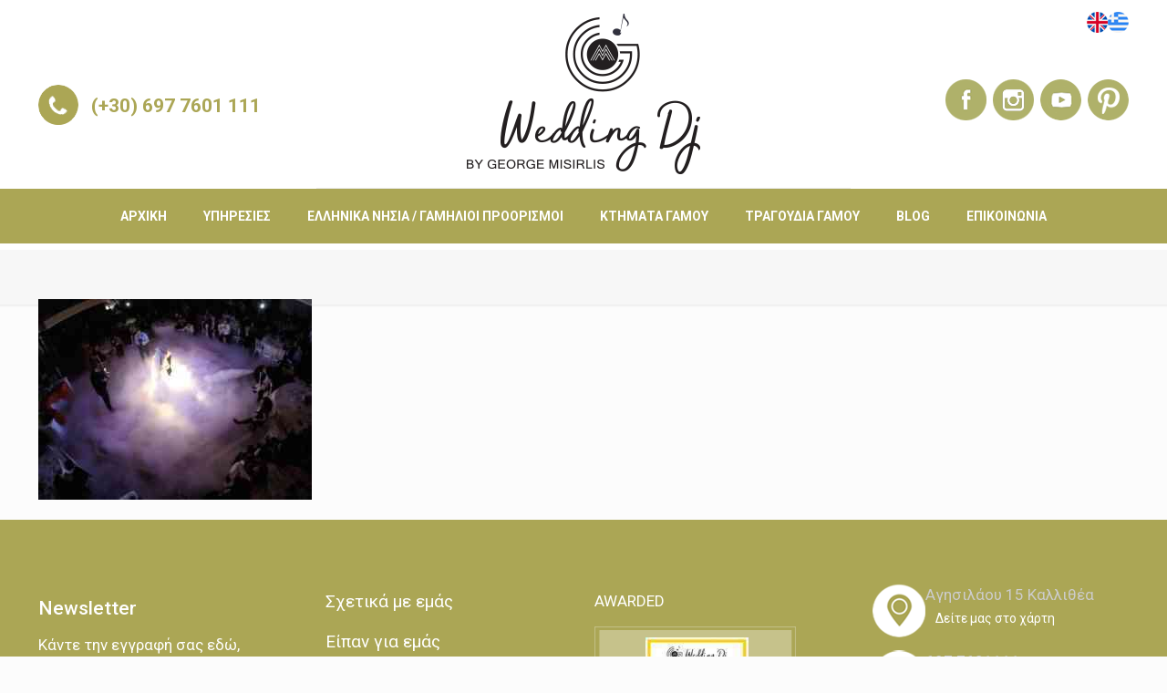

--- FILE ---
content_type: text/html; charset=UTF-8
request_url: https://www.dj-wedding.gr/fwtografies-pyrotexnimata/%CE%BA%CE%B1%CF%80%CE%BD%CE%BF%CF%83-%CE%BE%CE%B7%CF%81%CE%BF%CF%85-%CF%80%CE%B1%CE%B3%CE%BF%CF%85-dancing-on-clouds-effect-dry-ice-effect6/
body_size: 25278
content:
<!DOCTYPE html>
<html class="no-js" lang="el" itemscope itemtype="https://schema.org/WebPage">

<!-- head -->
<head>
<!-- meta -->
<meta charset="UTF-8" />
<meta name="viewport" content="width=device-width, initial-scale=1, maximum-scale=1" />

<link rel="shortcut icon" href="/wp-content/uploads/2017/12/fav_icon.png" />
<link rel="stylesheet" href="https://maxcdn.bootstrapcdn.com/font-awesome/4.6.3/css/font-awesome.min.css" />

<!-- Google Analytics STart -->
<script async src="https://www.googletagmanager.com/gtag/js?id=UA-112030573-1"></script>
<script>
  window.dataLayer = window.dataLayer || [];
  function gtag(){dataLayer.push(arguments);}
  gtag('js', new Date());

  gtag('config', 'UA-112030573-1');
</script>
<!-- Google Analytics End -->
	
<!-- Google tag (gtag.js) -->
<script async src="https://www.googletagmanager.com/gtag/js?id=G-7T9TWJNQR8"></script>
<script>
  window.dataLayer = window.dataLayer || [];
  function gtag(){dataLayer.push(arguments);}
  gtag('js', new Date());

  gtag('config', 'G-7T9TWJNQR8');
</script>	
	
	
	

		   
		  <!-- wp_head() -->
<!-- script | dynamic -->
<script id="mfn-dnmc-config-js">
//<![CDATA[
window.mfn_ajax = "https://www.dj-wedding.gr/wp-admin/admin-ajax.php";
window.mfn = {mobile_init:1240,nicescroll:40,parallax:"translate3d",responsive:1,retina_js:0};
window.mfn_prettyphoto = {disable:false,disableMobile:false,title:false,style:"pp_default",width:0,height:0};
window.mfn_sliders = {blog:0,clients:0,offer:0,portfolio:0,shop:0,slider:0,testimonials:5000};
//]]>
</script>
<style type="text/css" id="wpml-ls-inline-styles-additional-css">.wpml-ls-display{display:inline!important;}</style>
<meta name='robots' content='index, follow, max-image-preview:large, max-snippet:-1, max-video-preview:-1' />
<link rel="alternate" hreflang="en" href="https://www.dj-wedding.gr/photos-fireworks/%ce%ba%ce%b1%cf%80%ce%bd%ce%bf%cf%83-%ce%be%ce%b7%cf%81%ce%bf%cf%85-%cf%80%ce%b1%ce%b3%ce%bf%cf%85-dancing-on-clouds-effect-dry-ice-effect6-2/?lang=en" />
<link rel="alternate" hreflang="el" href="https://www.dj-wedding.gr/fwtografies-pyrotexnimata/%ce%ba%ce%b1%cf%80%ce%bd%ce%bf%cf%83-%ce%be%ce%b7%cf%81%ce%bf%cf%85-%cf%80%ce%b1%ce%b3%ce%bf%cf%85-dancing-on-clouds-effect-dry-ice-effect6/" />
<link rel="alternate" hreflang="x-default" href="https://www.dj-wedding.gr/fwtografies-pyrotexnimata/%ce%ba%ce%b1%cf%80%ce%bd%ce%bf%cf%83-%ce%be%ce%b7%cf%81%ce%bf%cf%85-%cf%80%ce%b1%ce%b3%ce%bf%cf%85-dancing-on-clouds-effect-dry-ice-effect6/" />

	<!-- This site is optimized with the Yoast SEO Premium plugin v20.2.1 (Yoast SEO v20.6) - https://yoast.com/wordpress/plugins/seo/ -->
	<title>ΚΑΠΝΟΣ-ΞΗΡΟΥ-ΠΑΓΟΥ-DANCING-ON-CLOUDS-EFFECT-DRY-ICE-EFFECT6 - Wedding Dj | dj για γάμο</title><link rel="preload" data-rocket-preload as="style" href="https://fonts.googleapis.com/css?family=Roboto%3A1%2C300%2C400%2C400italic%2C500%2C700%2C700italic%7CLora%3A1%2C300%2C400%2C400italic%2C500%2C700%2C700italic&#038;display=swap" /><link rel="stylesheet" href="https://fonts.googleapis.com/css?family=Roboto%3A1%2C300%2C400%2C400italic%2C500%2C700%2C700italic%7CLora%3A1%2C300%2C400%2C400italic%2C500%2C700%2C700italic&#038;display=swap" media="print" onload="this.media='all'" /><noscript><link rel="stylesheet" href="https://fonts.googleapis.com/css?family=Roboto%3A1%2C300%2C400%2C400italic%2C500%2C700%2C700italic%7CLora%3A1%2C300%2C400%2C400italic%2C500%2C700%2C700italic&#038;display=swap" /></noscript>
	<link rel="canonical" href="https://www.dj-wedding.gr/fwtografies-pyrotexnimata/%CE%BA%CE%B1%CF%80%CE%BD%CE%BF%CF%83-%CE%BE%CE%B7%CF%81%CE%BF%CF%85-%CF%80%CE%B1%CE%B3%CE%BF%CF%85-dancing-on-clouds-effect-dry-ice-effect6/" />
	<meta property="og:locale" content="el_GR" />
	<meta property="og:type" content="article" />
	<meta property="og:title" content="ΚΑΠΝΟΣ-ΞΗΡΟΥ-ΠΑΓΟΥ-DANCING-ON-CLOUDS-EFFECT-DRY-ICE-EFFECT6 - Wedding Dj | dj για γάμο" />
	<meta property="og:url" content="https://www.dj-wedding.gr/fwtografies-pyrotexnimata/%CE%BA%CE%B1%CF%80%CE%BD%CE%BF%CF%83-%CE%BE%CE%B7%CF%81%CE%BF%CF%85-%CF%80%CE%B1%CE%B3%CE%BF%CF%85-dancing-on-clouds-effect-dry-ice-effect6/" />
	<meta property="og:site_name" content="Wedding Dj | dj για γάμο" />
	<meta property="article:publisher" content="https://www.facebook.com/weddingpartypro/" />
	<meta property="og:image" content="https://www.dj-wedding.gr/fwtografies-pyrotexnimata/%CE%BA%CE%B1%CF%80%CE%BD%CE%BF%CF%83-%CE%BE%CE%B7%CF%81%CE%BF%CF%85-%CF%80%CE%B1%CE%B3%CE%BF%CF%85-dancing-on-clouds-effect-dry-ice-effect6" />
	<meta property="og:image:width" content="1500" />
	<meta property="og:image:height" content="1100" />
	<meta property="og:image:type" content="image/jpeg" />
	<meta name="twitter:card" content="summary_large_image" />
	<script type="application/ld+json" class="yoast-schema-graph">{"@context":"https://schema.org","@graph":[{"@type":"WebPage","@id":"https://www.dj-wedding.gr/fwtografies-pyrotexnimata/%CE%BA%CE%B1%CF%80%CE%BD%CE%BF%CF%83-%CE%BE%CE%B7%CF%81%CE%BF%CF%85-%CF%80%CE%B1%CE%B3%CE%BF%CF%85-dancing-on-clouds-effect-dry-ice-effect6/","url":"https://www.dj-wedding.gr/fwtografies-pyrotexnimata/%CE%BA%CE%B1%CF%80%CE%BD%CE%BF%CF%83-%CE%BE%CE%B7%CF%81%CE%BF%CF%85-%CF%80%CE%B1%CE%B3%CE%BF%CF%85-dancing-on-clouds-effect-dry-ice-effect6/","name":"ΚΑΠΝΟΣ-ΞΗΡΟΥ-ΠΑΓΟΥ-DANCING-ON-CLOUDS-EFFECT-DRY-ICE-EFFECT6 - Wedding Dj | dj για γάμο","isPartOf":{"@id":"https://www.dj-wedding.gr/#website"},"primaryImageOfPage":{"@id":"https://www.dj-wedding.gr/fwtografies-pyrotexnimata/%CE%BA%CE%B1%CF%80%CE%BD%CE%BF%CF%83-%CE%BE%CE%B7%CF%81%CE%BF%CF%85-%CF%80%CE%B1%CE%B3%CE%BF%CF%85-dancing-on-clouds-effect-dry-ice-effect6/#primaryimage"},"image":{"@id":"https://www.dj-wedding.gr/fwtografies-pyrotexnimata/%CE%BA%CE%B1%CF%80%CE%BD%CE%BF%CF%83-%CE%BE%CE%B7%CF%81%CE%BF%CF%85-%CF%80%CE%B1%CE%B3%CE%BF%CF%85-dancing-on-clouds-effect-dry-ice-effect6/#primaryimage"},"thumbnailUrl":"https://www.dj-wedding.gr/wp-content/uploads/2018/05/ΚΑΠΝΟΣ-ΞΗΡΟΥ-ΠΑΓΟΥ-DANCING-ON-CLOUDS-EFFECT-DRY-ICE-EFFECT6.jpg","datePublished":"2018-05-24T09:13:44+00:00","dateModified":"2018-05-24T09:13:44+00:00","breadcrumb":{"@id":"https://www.dj-wedding.gr/fwtografies-pyrotexnimata/%CE%BA%CE%B1%CF%80%CE%BD%CE%BF%CF%83-%CE%BE%CE%B7%CF%81%CE%BF%CF%85-%CF%80%CE%B1%CE%B3%CE%BF%CF%85-dancing-on-clouds-effect-dry-ice-effect6/#breadcrumb"},"inLanguage":"el","potentialAction":[{"@type":"ReadAction","target":["https://www.dj-wedding.gr/fwtografies-pyrotexnimata/%CE%BA%CE%B1%CF%80%CE%BD%CE%BF%CF%83-%CE%BE%CE%B7%CF%81%CE%BF%CF%85-%CF%80%CE%B1%CE%B3%CE%BF%CF%85-dancing-on-clouds-effect-dry-ice-effect6/"]}]},{"@type":"ImageObject","inLanguage":"el","@id":"https://www.dj-wedding.gr/fwtografies-pyrotexnimata/%CE%BA%CE%B1%CF%80%CE%BD%CE%BF%CF%83-%CE%BE%CE%B7%CF%81%CE%BF%CF%85-%CF%80%CE%B1%CE%B3%CE%BF%CF%85-dancing-on-clouds-effect-dry-ice-effect6/#primaryimage","url":"https://www.dj-wedding.gr/wp-content/uploads/2018/05/ΚΑΠΝΟΣ-ΞΗΡΟΥ-ΠΑΓΟΥ-DANCING-ON-CLOUDS-EFFECT-DRY-ICE-EFFECT6.jpg","contentUrl":"https://www.dj-wedding.gr/wp-content/uploads/2018/05/ΚΑΠΝΟΣ-ΞΗΡΟΥ-ΠΑΓΟΥ-DANCING-ON-CLOUDS-EFFECT-DRY-ICE-EFFECT6.jpg","width":1500,"height":1100},{"@type":"BreadcrumbList","@id":"https://www.dj-wedding.gr/fwtografies-pyrotexnimata/%CE%BA%CE%B1%CF%80%CE%BD%CE%BF%CF%83-%CE%BE%CE%B7%CF%81%CE%BF%CF%85-%CF%80%CE%B1%CE%B3%CE%BF%CF%85-dancing-on-clouds-effect-dry-ice-effect6/#breadcrumb","itemListElement":[{"@type":"ListItem","position":1,"name":"Home","item":"https://www.dj-wedding.gr/"},{"@type":"ListItem","position":2,"name":"Φωτογραφίες Πυροτεχνήματα","item":"https://www.dj-wedding.gr/fwtografies-pyrotexnimata/"},{"@type":"ListItem","position":3,"name":"ΚΑΠΝΟΣ-ΞΗΡΟΥ-ΠΑΓΟΥ&#8212;DANCING-ON-CLOUDS-EFFECT&#8212;DRY-ICE-EFFECT6"}]},{"@type":"WebSite","@id":"https://www.dj-wedding.gr/#website","url":"https://www.dj-wedding.gr/","name":"Wedding Dj | dj για γάμο","description":"Dj για γάμο | Ηχητικός &amp; Φωτιστικός Εξοπλισμός","potentialAction":[{"@type":"SearchAction","target":{"@type":"EntryPoint","urlTemplate":"https://www.dj-wedding.gr/?s={search_term_string}"},"query-input":"required name=search_term_string"}],"inLanguage":"el"}]}</script>
	<!-- / Yoast SEO Premium plugin. -->


<link rel='dns-prefetch' href='//fonts.googleapis.com' />
<link href='https://fonts.gstatic.com' crossorigin rel='preconnect' />
<link rel="alternate" type="application/rss+xml" title="Ροή RSS &raquo; Wedding Dj | dj για γάμο" href="https://www.dj-wedding.gr/feed/" />
<style type="text/css">
img.wp-smiley,
img.emoji {
	display: inline !important;
	border: none !important;
	box-shadow: none !important;
	height: 1em !important;
	width: 1em !important;
	margin: 0 0.07em !important;
	vertical-align: -0.1em !important;
	background: none !important;
	padding: 0 !important;
}
</style>
	<link rel='stylesheet' id='wp-block-library-css'  href='https://www.dj-wedding.gr/wp-includes/css/dist/block-library/style.min.css?ver=6.0.3' type='text/css' media='all' />
<link rel='stylesheet' id='wp-components-css'  href='https://www.dj-wedding.gr/wp-includes/css/dist/components/style.min.css?ver=6.0.3' type='text/css' media='all' />
<link rel='stylesheet' id='wp-block-editor-css'  href='https://www.dj-wedding.gr/wp-includes/css/dist/block-editor/style.min.css?ver=6.0.3' type='text/css' media='all' />
<link rel='stylesheet' id='wp-nux-css'  href='https://www.dj-wedding.gr/wp-includes/css/dist/nux/style.min.css?ver=6.0.3' type='text/css' media='all' />
<link rel='stylesheet' id='wp-reusable-blocks-css'  href='https://www.dj-wedding.gr/wp-includes/css/dist/reusable-blocks/style.min.css?ver=6.0.3' type='text/css' media='all' />
<link rel='stylesheet' id='wp-editor-css'  href='https://www.dj-wedding.gr/wp-includes/css/dist/editor/style.min.css?ver=6.0.3' type='text/css' media='all' />
<link rel='stylesheet' id='block-robo-gallery-style-css-css'  href='https://www.dj-wedding.gr/wp-content/plugins/robo-gallery/includes/extensions/block/dist/blocks.style.build.css?ver=3.2.21' type='text/css' media='all' />
<style id='global-styles-inline-css' type='text/css'>
body{--wp--preset--color--black: #000000;--wp--preset--color--cyan-bluish-gray: #abb8c3;--wp--preset--color--white: #ffffff;--wp--preset--color--pale-pink: #f78da7;--wp--preset--color--vivid-red: #cf2e2e;--wp--preset--color--luminous-vivid-orange: #ff6900;--wp--preset--color--luminous-vivid-amber: #fcb900;--wp--preset--color--light-green-cyan: #7bdcb5;--wp--preset--color--vivid-green-cyan: #00d084;--wp--preset--color--pale-cyan-blue: #8ed1fc;--wp--preset--color--vivid-cyan-blue: #0693e3;--wp--preset--color--vivid-purple: #9b51e0;--wp--preset--gradient--vivid-cyan-blue-to-vivid-purple: linear-gradient(135deg,rgba(6,147,227,1) 0%,rgb(155,81,224) 100%);--wp--preset--gradient--light-green-cyan-to-vivid-green-cyan: linear-gradient(135deg,rgb(122,220,180) 0%,rgb(0,208,130) 100%);--wp--preset--gradient--luminous-vivid-amber-to-luminous-vivid-orange: linear-gradient(135deg,rgba(252,185,0,1) 0%,rgba(255,105,0,1) 100%);--wp--preset--gradient--luminous-vivid-orange-to-vivid-red: linear-gradient(135deg,rgba(255,105,0,1) 0%,rgb(207,46,46) 100%);--wp--preset--gradient--very-light-gray-to-cyan-bluish-gray: linear-gradient(135deg,rgb(238,238,238) 0%,rgb(169,184,195) 100%);--wp--preset--gradient--cool-to-warm-spectrum: linear-gradient(135deg,rgb(74,234,220) 0%,rgb(151,120,209) 20%,rgb(207,42,186) 40%,rgb(238,44,130) 60%,rgb(251,105,98) 80%,rgb(254,248,76) 100%);--wp--preset--gradient--blush-light-purple: linear-gradient(135deg,rgb(255,206,236) 0%,rgb(152,150,240) 100%);--wp--preset--gradient--blush-bordeaux: linear-gradient(135deg,rgb(254,205,165) 0%,rgb(254,45,45) 50%,rgb(107,0,62) 100%);--wp--preset--gradient--luminous-dusk: linear-gradient(135deg,rgb(255,203,112) 0%,rgb(199,81,192) 50%,rgb(65,88,208) 100%);--wp--preset--gradient--pale-ocean: linear-gradient(135deg,rgb(255,245,203) 0%,rgb(182,227,212) 50%,rgb(51,167,181) 100%);--wp--preset--gradient--electric-grass: linear-gradient(135deg,rgb(202,248,128) 0%,rgb(113,206,126) 100%);--wp--preset--gradient--midnight: linear-gradient(135deg,rgb(2,3,129) 0%,rgb(40,116,252) 100%);--wp--preset--duotone--dark-grayscale: url('#wp-duotone-dark-grayscale');--wp--preset--duotone--grayscale: url('#wp-duotone-grayscale');--wp--preset--duotone--purple-yellow: url('#wp-duotone-purple-yellow');--wp--preset--duotone--blue-red: url('#wp-duotone-blue-red');--wp--preset--duotone--midnight: url('#wp-duotone-midnight');--wp--preset--duotone--magenta-yellow: url('#wp-duotone-magenta-yellow');--wp--preset--duotone--purple-green: url('#wp-duotone-purple-green');--wp--preset--duotone--blue-orange: url('#wp-duotone-blue-orange');--wp--preset--font-size--small: 13px;--wp--preset--font-size--medium: 20px;--wp--preset--font-size--large: 36px;--wp--preset--font-size--x-large: 42px;}.has-black-color{color: var(--wp--preset--color--black) !important;}.has-cyan-bluish-gray-color{color: var(--wp--preset--color--cyan-bluish-gray) !important;}.has-white-color{color: var(--wp--preset--color--white) !important;}.has-pale-pink-color{color: var(--wp--preset--color--pale-pink) !important;}.has-vivid-red-color{color: var(--wp--preset--color--vivid-red) !important;}.has-luminous-vivid-orange-color{color: var(--wp--preset--color--luminous-vivid-orange) !important;}.has-luminous-vivid-amber-color{color: var(--wp--preset--color--luminous-vivid-amber) !important;}.has-light-green-cyan-color{color: var(--wp--preset--color--light-green-cyan) !important;}.has-vivid-green-cyan-color{color: var(--wp--preset--color--vivid-green-cyan) !important;}.has-pale-cyan-blue-color{color: var(--wp--preset--color--pale-cyan-blue) !important;}.has-vivid-cyan-blue-color{color: var(--wp--preset--color--vivid-cyan-blue) !important;}.has-vivid-purple-color{color: var(--wp--preset--color--vivid-purple) !important;}.has-black-background-color{background-color: var(--wp--preset--color--black) !important;}.has-cyan-bluish-gray-background-color{background-color: var(--wp--preset--color--cyan-bluish-gray) !important;}.has-white-background-color{background-color: var(--wp--preset--color--white) !important;}.has-pale-pink-background-color{background-color: var(--wp--preset--color--pale-pink) !important;}.has-vivid-red-background-color{background-color: var(--wp--preset--color--vivid-red) !important;}.has-luminous-vivid-orange-background-color{background-color: var(--wp--preset--color--luminous-vivid-orange) !important;}.has-luminous-vivid-amber-background-color{background-color: var(--wp--preset--color--luminous-vivid-amber) !important;}.has-light-green-cyan-background-color{background-color: var(--wp--preset--color--light-green-cyan) !important;}.has-vivid-green-cyan-background-color{background-color: var(--wp--preset--color--vivid-green-cyan) !important;}.has-pale-cyan-blue-background-color{background-color: var(--wp--preset--color--pale-cyan-blue) !important;}.has-vivid-cyan-blue-background-color{background-color: var(--wp--preset--color--vivid-cyan-blue) !important;}.has-vivid-purple-background-color{background-color: var(--wp--preset--color--vivid-purple) !important;}.has-black-border-color{border-color: var(--wp--preset--color--black) !important;}.has-cyan-bluish-gray-border-color{border-color: var(--wp--preset--color--cyan-bluish-gray) !important;}.has-white-border-color{border-color: var(--wp--preset--color--white) !important;}.has-pale-pink-border-color{border-color: var(--wp--preset--color--pale-pink) !important;}.has-vivid-red-border-color{border-color: var(--wp--preset--color--vivid-red) !important;}.has-luminous-vivid-orange-border-color{border-color: var(--wp--preset--color--luminous-vivid-orange) !important;}.has-luminous-vivid-amber-border-color{border-color: var(--wp--preset--color--luminous-vivid-amber) !important;}.has-light-green-cyan-border-color{border-color: var(--wp--preset--color--light-green-cyan) !important;}.has-vivid-green-cyan-border-color{border-color: var(--wp--preset--color--vivid-green-cyan) !important;}.has-pale-cyan-blue-border-color{border-color: var(--wp--preset--color--pale-cyan-blue) !important;}.has-vivid-cyan-blue-border-color{border-color: var(--wp--preset--color--vivid-cyan-blue) !important;}.has-vivid-purple-border-color{border-color: var(--wp--preset--color--vivid-purple) !important;}.has-vivid-cyan-blue-to-vivid-purple-gradient-background{background: var(--wp--preset--gradient--vivid-cyan-blue-to-vivid-purple) !important;}.has-light-green-cyan-to-vivid-green-cyan-gradient-background{background: var(--wp--preset--gradient--light-green-cyan-to-vivid-green-cyan) !important;}.has-luminous-vivid-amber-to-luminous-vivid-orange-gradient-background{background: var(--wp--preset--gradient--luminous-vivid-amber-to-luminous-vivid-orange) !important;}.has-luminous-vivid-orange-to-vivid-red-gradient-background{background: var(--wp--preset--gradient--luminous-vivid-orange-to-vivid-red) !important;}.has-very-light-gray-to-cyan-bluish-gray-gradient-background{background: var(--wp--preset--gradient--very-light-gray-to-cyan-bluish-gray) !important;}.has-cool-to-warm-spectrum-gradient-background{background: var(--wp--preset--gradient--cool-to-warm-spectrum) !important;}.has-blush-light-purple-gradient-background{background: var(--wp--preset--gradient--blush-light-purple) !important;}.has-blush-bordeaux-gradient-background{background: var(--wp--preset--gradient--blush-bordeaux) !important;}.has-luminous-dusk-gradient-background{background: var(--wp--preset--gradient--luminous-dusk) !important;}.has-pale-ocean-gradient-background{background: var(--wp--preset--gradient--pale-ocean) !important;}.has-electric-grass-gradient-background{background: var(--wp--preset--gradient--electric-grass) !important;}.has-midnight-gradient-background{background: var(--wp--preset--gradient--midnight) !important;}.has-small-font-size{font-size: var(--wp--preset--font-size--small) !important;}.has-medium-font-size{font-size: var(--wp--preset--font-size--medium) !important;}.has-large-font-size{font-size: var(--wp--preset--font-size--large) !important;}.has-x-large-font-size{font-size: var(--wp--preset--font-size--x-large) !important;}
</style>
<link rel='stylesheet' id='contact-form-7-css'  href='https://www.dj-wedding.gr/wp-content/plugins/contact-form-7/includes/css/styles.css?ver=5.7.7' type='text/css' media='all' />
<link rel='stylesheet' id='rs-plugin-settings-css'  href='https://www.dj-wedding.gr/wp-content/plugins/revslider/public/assets/css/settings.css?ver=5.4.8.3' type='text/css' media='all' />
<style id='rs-plugin-settings-inline-css' type='text/css'>
#rs-demo-id {}
</style>
<link rel='stylesheet' id='dashicons-css'  href='https://www.dj-wedding.gr/wp-includes/css/dashicons.min.css?ver=6.0.3' type='text/css' media='all' />
<link rel='stylesheet' id='thickbox-css'  href='https://www.dj-wedding.gr/wp-includes/js/thickbox/thickbox.css?ver=6.0.3' type='text/css' media='all' />
<link rel='stylesheet' id='auto-thickbox-css'  href='https://www.dj-wedding.gr/wp-content/plugins/auto-thickbox/css/styles-pre39.css?ver=20140420' type='text/css' media='all' />
<link rel='stylesheet' id='cms-navigation-style-base-css'  href='https://www.dj-wedding.gr/wp-content/plugins/wpml-cms-nav/res/css/cms-navigation-base.css?ver=1.5.5' type='text/css' media='screen' />
<link rel='stylesheet' id='cms-navigation-style-css'  href='https://www.dj-wedding.gr/wp-content/plugins/wpml-cms-nav/res/css/cms-navigation.css?ver=1.5.5' type='text/css' media='screen' />
<link rel='stylesheet' id='style-css'  href='https://www.dj-wedding.gr/wp-content/themes/betheme/style.css?ver=17.8.1' type='text/css' media='all' />
<link rel='stylesheet' id='mfn-base-css'  href='https://www.dj-wedding.gr/wp-content/themes/betheme/css/base.css?ver=17.8.1' type='text/css' media='all' />
<link rel='stylesheet' id='mfn-layout-css'  href='https://www.dj-wedding.gr/wp-content/themes/betheme/css/layout.css?ver=17.8.1' type='text/css' media='all' />
<link rel='stylesheet' id='mfn-shortcodes-css'  href='https://www.dj-wedding.gr/wp-content/themes/betheme/css/shortcodes.css?ver=17.8.1' type='text/css' media='all' />
<link rel='stylesheet' id='mfn-animations-css'  href='https://www.dj-wedding.gr/wp-content/themes/betheme/assets/animations/animations.min.css?ver=17.8.1' type='text/css' media='all' />
<link rel='stylesheet' id='mfn-jquery-ui-css'  href='https://www.dj-wedding.gr/wp-content/themes/betheme/assets/ui/jquery.ui.all.css?ver=17.8.1' type='text/css' media='all' />
<link rel='stylesheet' id='mfn-prettyPhoto-css'  href='https://www.dj-wedding.gr/wp-content/themes/betheme/assets/prettyPhoto/prettyPhoto.css?ver=17.8.1' type='text/css' media='all' />
<link rel='stylesheet' id='mfn-jplayer-css'  href='https://www.dj-wedding.gr/wp-content/themes/betheme/assets/jplayer/css/jplayer.blue.monday.css?ver=17.8.1' type='text/css' media='all' />
<link rel='stylesheet' id='mfn-responsive-css'  href='https://www.dj-wedding.gr/wp-content/themes/betheme/css/responsive.css?ver=17.8.1' type='text/css' media='all' />


<script type='text/javascript' src='https://www.dj-wedding.gr/wp-includes/js/jquery/jquery.min.js?ver=3.6.0' id='jquery-core-js' data-rocket-defer defer></script>
<script type='text/javascript' src='https://www.dj-wedding.gr/wp-includes/js/jquery/jquery-migrate.min.js?ver=3.3.2' id='jquery-migrate-js' data-rocket-defer defer></script>
<script type='text/javascript' src='https://www.dj-wedding.gr/wp-content/plugins/revslider/public/assets/js/jquery.themepunch.tools.min.js?ver=5.4.8.3' id='tp-tools-js' data-rocket-defer defer></script>
<script type='text/javascript' src='https://www.dj-wedding.gr/wp-content/plugins/revslider/public/assets/js/jquery.themepunch.revolution.min.js?ver=5.4.8.3' id='revmin-js' data-rocket-defer defer></script>
<link rel="https://api.w.org/" href="https://www.dj-wedding.gr/wp-json/" /><link rel="alternate" type="application/json" href="https://www.dj-wedding.gr/wp-json/wp/v2/media/1623" /><link rel="EditURI" type="application/rsd+xml" title="RSD" href="https://www.dj-wedding.gr/xmlrpc.php?rsd" />
<link rel="wlwmanifest" type="application/wlwmanifest+xml" href="https://www.dj-wedding.gr/wp-includes/wlwmanifest.xml" /> 
<meta name="generator" content="WordPress 6.0.3" />
<link rel='shortlink' href='https://www.dj-wedding.gr/?p=1623' />
<link rel="alternate" type="application/json+oembed" href="https://www.dj-wedding.gr/wp-json/oembed/1.0/embed?url=https%3A%2F%2Fwww.dj-wedding.gr%2Ffwtografies-pyrotexnimata%2F%25ce%25ba%25ce%25b1%25cf%2580%25ce%25bd%25ce%25bf%25cf%2583-%25ce%25be%25ce%25b7%25cf%2581%25ce%25bf%25cf%2585-%25cf%2580%25ce%25b1%25ce%25b3%25ce%25bf%25cf%2585-dancing-on-clouds-effect-dry-ice-effect6%2F" />
<link rel="alternate" type="text/xml+oembed" href="https://www.dj-wedding.gr/wp-json/oembed/1.0/embed?url=https%3A%2F%2Fwww.dj-wedding.gr%2Ffwtografies-pyrotexnimata%2F%25ce%25ba%25ce%25b1%25cf%2580%25ce%25bd%25ce%25bf%25cf%2583-%25ce%25be%25ce%25b7%25cf%2581%25ce%25bf%25cf%2585-%25cf%2580%25ce%25b1%25ce%25b3%25ce%25bf%25cf%2585-dancing-on-clouds-effect-dry-ice-effect6%2F&#038;format=xml" />
<meta name="generator" content="WPML ver:4.6.9 stt:1,13;" />
<!-- Quantcast Choice. Consent Manager Tag v2.0 (for TCF 2.0) -->
<script type="text/javascript" async=true>
(function() {
  var host = window.location.hostname;
  var element = document.createElement('script');
  var firstScript = document.getElementsByTagName('script')[0];
  var url = 'https://cmp.quantcast.com'
    .concat('/choice/', 'pXERhKzby7jeJ', '/', host, '/choice.js?tag_version=V2');
  var uspTries = 0;
  var uspTriesLimit = 3;
  element.async = true;
  element.type = 'text/javascript';
  element.src = url;

  firstScript.parentNode.insertBefore(element, firstScript);

  function makeStub() {
    var TCF_LOCATOR_NAME = '__tcfapiLocator';
    var queue = [];
    var win = window;
    var cmpFrame;

    function addFrame() {
      var doc = win.document;
      var otherCMP = !!(win.frames[TCF_LOCATOR_NAME]);

      if (!otherCMP) {
        if (doc.body) {
          var iframe = doc.createElement('iframe');

          iframe.style.cssText = 'display:none';
          iframe.name = TCF_LOCATOR_NAME;
          doc.body.appendChild(iframe);
        } else {
          setTimeout(addFrame, 5);
        }
      }
      return !otherCMP;
    }

    function tcfAPIHandler() {
      var gdprApplies;
      var args = arguments;

      if (!args.length) {
        return queue;
      } else if (args[0] === 'setGdprApplies') {
        if (
          args.length > 3 &&
          args[2] === 2 &&
          typeof args[3] === 'boolean'
        ) {
          gdprApplies = args[3];
          if (typeof args[2] === 'function') {
            args[2]('set', true);
          }
        }
      } else if (args[0] === 'ping') {
        var retr = {
          gdprApplies: gdprApplies,
          cmpLoaded: false,
          cmpStatus: 'stub'
        };

        if (typeof args[2] === 'function') {
          args[2](retr);
        }
      } else {
        if(args[0] === 'init' && typeof args[3] === 'object') {
          args[3] = Object.assign(args[3], { tag_version: 'V2' });
        }
        queue.push(args);
      }
    }

    function postMessageEventHandler(event) {
      var msgIsString = typeof event.data === 'string';
      var json = {};

      try {
        if (msgIsString) {
          json = JSON.parse(event.data);
        } else {
          json = event.data;
        }
      } catch (ignore) {}

      var payload = json.__tcfapiCall;

      if (payload) {
        window.__tcfapi(
          payload.command,
          payload.version,
          function(retValue, success) {
            var returnMsg = {
              __tcfapiReturn: {
                returnValue: retValue,
                success: success,
                callId: payload.callId
              }
            };
            if (msgIsString) {
              returnMsg = JSON.stringify(returnMsg);
            }
            if (event && event.source && event.source.postMessage) {
              event.source.postMessage(returnMsg, '*');
            }
          },
          payload.parameter
        );
      }
    }

    while (win) {
      try {
        if (win.frames[TCF_LOCATOR_NAME]) {
          cmpFrame = win;
          break;
        }
      } catch (ignore) {}

      if (win === window.top) {
        break;
      }
      win = win.parent;
    }
    if (!cmpFrame) {
      addFrame();
      win.__tcfapi = tcfAPIHandler;
      win.addEventListener('message', postMessageEventHandler, false);
    }
  };

  makeStub();

  var uspStubFunction = function() {
    var arg = arguments;
    if (typeof window.__uspapi !== uspStubFunction) {
      setTimeout(function() {
        if (typeof window.__uspapi !== 'undefined') {
          window.__uspapi.apply(window.__uspapi, arg);
        }
      }, 500);
    }
  };

  var checkIfUspIsReady = function() {
    uspTries++;
    if (window.__uspapi === uspStubFunction && uspTries < uspTriesLimit) {
      console.warn('USP is not accessible');
    } else {
      clearInterval(uspInterval);
    }
  };

  if (typeof window.__uspapi === 'undefined') {
    window.__uspapi = uspStubFunction;
    var uspInterval = setInterval(checkIfUspIsReady, 6000);
  }
})();
</script>
<!-- End Quantcast Choice. Consent Manager Tag v2.0 (for TCF 2.0) -->



<!-- Google tag (gtag.js) -->
<script async src="https://www.googletagmanager.com/gtag/js?id=G-7T9TWJNQR8"></script>
<script>
  window.dataLayer = window.dataLayer || [];
  function gtag(){dataLayer.push(arguments);}
  gtag('js', new Date());

  gtag('config', 'G-7T9TWJNQR8');
</script>
<script type='text/javascript'>
/* <![CDATA[ */
var thickboxL10n = {"next":"Next &gt;","prev":"&lt; Prev","image":"Image","of":"of","close":"Close","loadingAnimation":"https:\/\/www.dj-wedding.gr\/wp-content\/plugins\/auto-thickbox\/images\/loadingAnimation.gif"};
try{convertEntities(thickboxL10n);}catch(e){};;
/* ]]> */
</script>
<!-- style | dynamic -->
<style id="mfn-dnmc-style-css">
@media only screen and (min-width: 1240px) {body:not(.header-simple) #Top_bar #menu{display:block!important}.tr-menu #Top_bar #menu{background:none!important}#Top_bar .menu > li > ul.mfn-megamenu{width:984px}#Top_bar .menu > li > ul.mfn-megamenu > li{float:left}#Top_bar .menu > li > ul.mfn-megamenu > li.mfn-megamenu-cols-1{width:100%}#Top_bar .menu > li > ul.mfn-megamenu > li.mfn-megamenu-cols-2{width:50%}#Top_bar .menu > li > ul.mfn-megamenu > li.mfn-megamenu-cols-3{width:33.33%}#Top_bar .menu > li > ul.mfn-megamenu > li.mfn-megamenu-cols-4{width:25%}#Top_bar .menu > li > ul.mfn-megamenu > li.mfn-megamenu-cols-5{width:20%}#Top_bar .menu > li > ul.mfn-megamenu > li.mfn-megamenu-cols-6{width:16.66%}#Top_bar .menu > li > ul.mfn-megamenu > li > ul{display:block!important;position:inherit;left:auto;top:auto;border-width:0 1px 0 0}#Top_bar .menu > li > ul.mfn-megamenu > li:last-child > ul{border:0}#Top_bar .menu > li > ul.mfn-megamenu > li > ul li{width:auto}#Top_bar .menu > li > ul.mfn-megamenu a.mfn-megamenu-title{text-transform:uppercase;font-weight:400;background:none}#Top_bar .menu > li > ul.mfn-megamenu a .menu-arrow{display:none}.menuo-right #Top_bar .menu > li > ul.mfn-megamenu{left:auto;right:0}.menuo-right #Top_bar .menu > li > ul.mfn-megamenu-bg{box-sizing:border-box}#Top_bar .menu > li > ul.mfn-megamenu-bg{padding:20px 166px 20px 20px;background-repeat:no-repeat;background-position:right bottom}.rtl #Top_bar .menu > li > ul.mfn-megamenu-bg{padding-left:166px;padding-right:20px;background-position:left bottom}#Top_bar .menu > li > ul.mfn-megamenu-bg > li{background:none}#Top_bar .menu > li > ul.mfn-megamenu-bg > li a{border:none}#Top_bar .menu > li > ul.mfn-megamenu-bg > li > ul{background:none!important;-webkit-box-shadow:0 0 0 0;-moz-box-shadow:0 0 0 0;box-shadow:0 0 0 0}.mm-vertical #Top_bar .container{position:relative;}.mm-vertical #Top_bar .top_bar_left{position:static;}.mm-vertical #Top_bar .menu > li ul{box-shadow:0 0 0 0 transparent!important;background-image:none;}.mm-vertical #Top_bar .menu > li > ul.mfn-megamenu{width:98%!important;margin:0 1%;padding:20px 0;}.mm-vertical.header-plain #Top_bar .menu > li > ul.mfn-megamenu{width:100%!important;margin:0;}.mm-vertical #Top_bar .menu > li > ul.mfn-megamenu > li{display:table-cell;float:none!important;width:10%;padding:0 15px;border-right:1px solid rgba(0, 0, 0, 0.05);}.mm-vertical #Top_bar .menu > li > ul.mfn-megamenu > li:last-child{border-right-width:0}.mm-vertical #Top_bar .menu > li > ul.mfn-megamenu > li.hide-border{border-right-width:0}.mm-vertical #Top_bar .menu > li > ul.mfn-megamenu > li a{border-bottom-width:0;padding:9px 15px;line-height:120%;}.mm-vertical #Top_bar .menu > li > ul.mfn-megamenu a.mfn-megamenu-title{font-weight:700;}.rtl .mm-vertical #Top_bar .menu > li > ul.mfn-megamenu > li:first-child{border-right-width:0}.rtl .mm-vertical #Top_bar .menu > li > ul.mfn-megamenu > li:last-child{border-right-width:1px}#Header_creative #Top_bar .menu > li > ul.mfn-megamenu{width:980px!important;margin:0;}.header-plain:not(.menuo-right) #Header .top_bar_left{width:auto!important}.header-stack.header-center #Top_bar #menu{display:inline-block!important}.header-simple #Top_bar #menu{display:none;height:auto;width:300px;bottom:auto;top:100%;right:1px;position:absolute;margin:0}.header-simple #Header a.responsive-menu-toggle{display:block;right:10px}.header-simple #Top_bar #menu > ul{width:100%;float:left}.header-simple #Top_bar #menu ul li{width:100%;padding-bottom:0;border-right:0;position:relative}.header-simple #Top_bar #menu ul li a{padding:0 20px;margin:0;display:block;height:auto;line-height:normal;border:none}.header-simple #Top_bar #menu ul li a:after{display:none}.header-simple #Top_bar #menu ul li a span{border:none;line-height:44px;display:inline;padding:0}.header-simple #Top_bar #menu ul li.submenu .menu-toggle{display:block;position:absolute;right:0;top:0;width:44px;height:44px;line-height:44px;font-size:30px;font-weight:300;text-align:center;cursor:pointer;color:#444;opacity:0.33;}.header-simple #Top_bar #menu ul li.submenu .menu-toggle:after{content:"+"}.header-simple #Top_bar #menu ul li.hover > .menu-toggle:after{content:"-"}.header-simple #Top_bar #menu ul li.hover a{border-bottom:0}.header-simple #Top_bar #menu ul.mfn-megamenu li .menu-toggle{display:none}.header-simple #Top_bar #menu ul li ul{position:relative!important;left:0!important;top:0;padding:0;margin:0!important;width:auto!important;background-image:none}.header-simple #Top_bar #menu ul li ul li{width:100%!important;display:block;padding:0;}.header-simple #Top_bar #menu ul li ul li a{padding:0 20px 0 30px}.header-simple #Top_bar #menu ul li ul li a .menu-arrow{display:none}.header-simple #Top_bar #menu ul li ul li a span{padding:0}.header-simple #Top_bar #menu ul li ul li a span:after{display:none!important}.header-simple #Top_bar .menu > li > ul.mfn-megamenu a.mfn-megamenu-title{text-transform:uppercase;font-weight:400}.header-simple #Top_bar .menu > li > ul.mfn-megamenu > li > ul{display:block!important;position:inherit;left:auto;top:auto}.header-simple #Top_bar #menu ul li ul li ul{border-left:0!important;padding:0;top:0}.header-simple #Top_bar #menu ul li ul li ul li a{padding:0 20px 0 40px}.rtl.header-simple #Top_bar #menu{left:1px;right:auto}.rtl.header-simple #Top_bar a.responsive-menu-toggle{left:10px;right:auto}.rtl.header-simple #Top_bar #menu ul li.submenu .menu-toggle{left:0;right:auto}.rtl.header-simple #Top_bar #menu ul li ul{left:auto!important;right:0!important}.rtl.header-simple #Top_bar #menu ul li ul li a{padding:0 30px 0 20px}.rtl.header-simple #Top_bar #menu ul li ul li ul li a{padding:0 40px 0 20px}.menu-highlight #Top_bar .menu > li{margin:0 2px}.menu-highlight:not(.header-creative) #Top_bar .menu > li > a{margin:20px 0;padding:0;-webkit-border-radius:5px;border-radius:5px}.menu-highlight #Top_bar .menu > li > a:after{display:none}.menu-highlight #Top_bar .menu > li > a span:not(.description){line-height:50px}.menu-highlight #Top_bar .menu > li > a span.description{display:none}.menu-highlight.header-stack #Top_bar .menu > li > a{margin:10px 0!important}.menu-highlight.header-stack #Top_bar .menu > li > a span:not(.description){line-height:40px}.menu-highlight.header-transparent #Top_bar .menu > li > a{margin:5px 0}.menu-highlight.header-simple #Top_bar #menu ul li,.menu-highlight.header-creative #Top_bar #menu ul li{margin:0}.menu-highlight.header-simple #Top_bar #menu ul li > a,.menu-highlight.header-creative #Top_bar #menu ul li > a{-webkit-border-radius:0;border-radius:0}.menu-highlight:not(.header-fixed):not(.header-simple) #Top_bar.is-sticky .menu > li > a{margin:10px 0!important;padding:5px 0!important}.menu-highlight:not(.header-fixed):not(.header-simple) #Top_bar.is-sticky .menu > li > a span{line-height:30px!important}.header-modern.menu-highlight.menuo-right .menu_wrapper{margin-right:20px}.menu-line-below #Top_bar .menu > li > a:after{top:auto;bottom:-4px}.menu-line-below #Top_bar.is-sticky .menu > li > a:after{top:auto;bottom:-4px}.menu-line-below-80 #Top_bar:not(.is-sticky) .menu > li > a:after{height:4px;left:10%;top:50%;margin-top:20px;width:80%}.menu-line-below-80-1 #Top_bar:not(.is-sticky) .menu > li > a:after{height:1px;left:10%;top:50%;margin-top:20px;width:80%}.menu-link-color #Top_bar .menu > li > a:after{display:none!important}.menu-arrow-top #Top_bar .menu > li > a:after{background:none repeat scroll 0 0 rgba(0,0,0,0)!important;border-color:#ccc transparent transparent;border-style:solid;border-width:7px 7px 0;display:block;height:0;left:50%;margin-left:-7px;top:0!important;width:0}.menu-arrow-top.header-transparent #Top_bar .menu > li > a:after,.menu-arrow-top.header-plain #Top_bar .menu > li > a:after{display:none}.menu-arrow-top #Top_bar.is-sticky .menu > li > a:after{top:0!important}.menu-arrow-bottom #Top_bar .menu > li > a:after{background:none!important;border-color:transparent transparent #ccc;border-style:solid;border-width:0 7px 7px;display:block;height:0;left:50%;margin-left:-7px;top:auto;bottom:0;width:0}.menu-arrow-bottom.header-transparent #Top_bar .menu > li > a:after,.menu-arrow-bottom.header-plain #Top_bar .menu > li > a:after{display:none}.menu-arrow-bottom #Top_bar.is-sticky .menu > li > a:after{top:auto;bottom:0}.menuo-no-borders #Top_bar .menu > li > a span:not(.description){border-right-width:0}.menuo-no-borders #Header_creative #Top_bar .menu > li > a span{border-bottom-width:0}.menuo-right #Top_bar .menu_wrapper{float:right}.menuo-right.header-stack:not(.header-center) #Top_bar .menu_wrapper{margin-right:150px}body.header-creative{padding-left:50px}body.header-creative.header-open{padding-left:250px}body.error404,body.under-construction,body.template-blank{padding-left:0!important}.header-creative.footer-fixed #Footer,.header-creative.footer-sliding #Footer,.header-creative.footer-stick #Footer.is-sticky{box-sizing:border-box;padding-left:50px;}.header-open.footer-fixed #Footer,.header-open.footer-sliding #Footer,.header-creative.footer-stick #Footer.is-sticky{padding-left:250px;}.header-rtl.header-creative.footer-fixed #Footer,.header-rtl.header-creative.footer-sliding #Footer,.header-rtl.header-creative.footer-stick #Footer.is-sticky{padding-left:0;padding-right:50px;}.header-rtl.header-open.footer-fixed #Footer,.header-rtl.header-open.footer-sliding #Footer,.header-rtl.header-creative.footer-stick #Footer.is-sticky{padding-right:250px;}#Header_creative{background:#fff;position:fixed;width:250px;height:100%;left:-200px;top:0;z-index:9002;-webkit-box-shadow:2px 0 4px 2px rgba(0,0,0,.15);box-shadow:2px 0 4px 2px rgba(0,0,0,.15)}#Header_creative .container{width:100%}#Header_creative .creative-wrapper{opacity:0;margin-right:50px}#Header_creative a.creative-menu-toggle{display:block;width:34px;height:34px;line-height:34px;font-size:22px;text-align:center;position:absolute;top:10px;right:8px;border-radius:3px}.admin-bar #Header_creative a.creative-menu-toggle{top:42px}#Header_creative #Top_bar{position:static;width:100%}#Header_creative #Top_bar .top_bar_left{width:100%!important;float:none}#Header_creative #Top_bar .top_bar_right{width:100%!important;float:none;height:auto;margin-bottom:35px;text-align:center;padding:0 20px;top:0;-webkit-box-sizing:border-box;-moz-box-sizing:border-box;box-sizing:border-box}#Header_creative #Top_bar .top_bar_right:before{display:none}#Header_creative #Top_bar .top_bar_right_wrapper{top:0}#Header_creative #Top_bar .logo{float:none;text-align:center;margin:15px 0}#Header_creative #Top_bar .menu_wrapper{float:none;margin:0 0 30px}#Header_creative #Top_bar .menu > li{width:100%;float:none;position:relative}#Header_creative #Top_bar .menu > li > a{padding:0;text-align:center}#Header_creative #Top_bar .menu > li > a:after{display:none}#Header_creative #Top_bar .menu > li > a span{border-right:0;border-bottom-width:1px;line-height:38px}#Header_creative #Top_bar .menu li ul{left:100%;right:auto;top:0;box-shadow:2px 2px 2px 0 rgba(0,0,0,0.03);-webkit-box-shadow:2px 2px 2px 0 rgba(0,0,0,0.03)}#Header_creative #Top_bar .menu > li > ul.mfn-megamenu{width:700px!important;}#Header_creative #Top_bar .menu > li > ul.mfn-megamenu > li > ul{left:0}#Header_creative #Top_bar .menu li ul li a{padding-top:9px;padding-bottom:8px}#Header_creative #Top_bar .menu li ul li ul{top:0!important}#Header_creative #Top_bar .menu > li > a span.description{display:block;font-size:13px;line-height:28px!important;clear:both}#Header_creative #Top_bar .search_wrapper{left:100%;top:auto;bottom:0}#Header_creative #Top_bar a#header_cart{display:inline-block;float:none;top:3px}#Header_creative #Top_bar a#search_button{display:inline-block;float:none;top:3px}#Header_creative #Top_bar .wpml-languages{display:inline-block;float:none;top:0}#Header_creative #Top_bar .wpml-languages.enabled:hover a.active{padding-bottom:9px}#Header_creative #Top_bar a.button.action_button{display:inline-block;float:none;top:16px;margin:0}#Header_creative #Top_bar .banner_wrapper{display:block;text-align:center}#Header_creative #Top_bar .banner_wrapper img{max-width:100%;height:auto;display:inline-block}#Header_creative #Action_bar{position:absolute;bottom:0;top:auto;clear:both;padding:0 20px;-webkit-box-sizing:border-box;-moz-box-sizing:border-box;box-sizing:border-box}#Header_creative #Action_bar .social{float:none;text-align:center;padding:5px 0 15px}#Header_creative #Action_bar .social li{margin-bottom:2px}#Header_creative .social li a{color:rgba(0,0,0,.5)}#Header_creative .social li a:hover{color:#000}#Header_creative .creative-social{position:absolute;bottom:10px;right:0;width:50px}#Header_creative .creative-social li{display:block;float:none;width:100%;text-align:center;margin-bottom:5px}.header-creative .fixed-nav.fixed-nav-prev{margin-left:50px}.header-creative.header-open .fixed-nav.fixed-nav-prev{margin-left:250px}.menuo-last #Header_creative #Top_bar .menu li.last ul{top:auto;bottom:0}.header-open #Header_creative{left:0}.header-open #Header_creative .creative-wrapper{opacity:1;margin:0!important;}.header-open #Header_creative .creative-menu-toggle,.header-open #Header_creative .creative-social{display:none}body.header-rtl.header-creative{padding-left:0;padding-right:50px}.header-rtl #Header_creative{left:auto;right:-200px}.header-rtl.nice-scroll #Header_creative{margin-right:10px}.header-rtl #Header_creative .creative-wrapper{margin-left:50px;margin-right:0}.header-rtl #Header_creative a.creative-menu-toggle{left:8px;right:auto}.header-rtl #Header_creative .creative-social{left:0;right:auto}.header-rtl #Footer #back_to_top.sticky{right:125px}.header-rtl #popup_contact{right:70px}.header-rtl #Header_creative #Top_bar .menu li ul{left:auto;right:100%}.header-rtl #Header_creative #Top_bar .search_wrapper{left:auto;right:100%;}.header-rtl .fixed-nav.fixed-nav-prev{margin-left:0!important}.header-rtl .fixed-nav.fixed-nav-next{margin-right:50px}body.header-rtl.header-creative.header-open{padding-left:0;padding-right:250px!important}.header-rtl.header-open #Header_creative{left:auto;right:0}.header-rtl.header-open #Footer #back_to_top.sticky{right:325px}.header-rtl.header-open #popup_contact{right:270px}.header-rtl.header-open .fixed-nav.fixed-nav-next{margin-right:250px}#Header_creative.active{left:-1px;}.header-rtl #Header_creative.active{left:auto;right:-1px;}#Header_creative.active .creative-wrapper{opacity:1;margin:0}.header-creative .vc_row[data-vc-full-width]{padding-left:50px}.header-creative.header-open .vc_row[data-vc-full-width]{padding-left:250px}.header-open .vc_parallax .vc_parallax-inner { left:auto; width: calc(100% - 250px); }.header-open.header-rtl .vc_parallax .vc_parallax-inner { left:0; right:auto; }#Header_creative.scroll{height:100%;overflow-y:auto}#Header_creative.scroll:not(.dropdown) .menu li ul{display:none!important}#Header_creative.scroll #Action_bar{position:static}#Header_creative.dropdown{outline:none}#Header_creative.dropdown #Top_bar .menu_wrapper{float:left}#Header_creative.dropdown #Top_bar #menu ul li{position:relative;float:left}#Header_creative.dropdown #Top_bar #menu ul li a:after{display:none}#Header_creative.dropdown #Top_bar #menu ul li a span{line-height:38px;padding:0}#Header_creative.dropdown #Top_bar #menu ul li.submenu .menu-toggle{display:block;position:absolute;right:0;top:0;width:38px;height:38px;line-height:38px;font-size:26px;font-weight:300;text-align:center;cursor:pointer;color:#444;opacity:0.33;}#Header_creative.dropdown #Top_bar #menu ul li.submenu .menu-toggle:after{content:"+"}#Header_creative.dropdown #Top_bar #menu ul li.hover > .menu-toggle:after{content:"-"}#Header_creative.dropdown #Top_bar #menu ul li.hover a{border-bottom:0}#Header_creative.dropdown #Top_bar #menu ul.mfn-megamenu li .menu-toggle{display:none}#Header_creative.dropdown #Top_bar #menu ul li ul{position:relative!important;left:0!important;top:0;padding:0;margin-left:0!important;width:auto!important;background-image:none}#Header_creative.dropdown #Top_bar #menu ul li ul li{width:100%!important}#Header_creative.dropdown #Top_bar #menu ul li ul li a{padding:0 10px;text-align:center}#Header_creative.dropdown #Top_bar #menu ul li ul li a .menu-arrow{display:none}#Header_creative.dropdown #Top_bar #menu ul li ul li a span{padding:0}#Header_creative.dropdown #Top_bar #menu ul li ul li a span:after{display:none!important}#Header_creative.dropdown #Top_bar .menu > li > ul.mfn-megamenu a.mfn-megamenu-title{text-transform:uppercase;font-weight:400}#Header_creative.dropdown #Top_bar .menu > li > ul.mfn-megamenu > li > ul{display:block!important;position:inherit;left:auto;top:auto}#Header_creative.dropdown #Top_bar #menu ul li ul li ul{border-left:0!important;padding:0;top:0}#Header_creative{transition: left .5s ease-in-out, right .5s ease-in-out;}#Header_creative .creative-wrapper{transition: opacity .5s ease-in-out, margin 0s ease-in-out .5s;}#Header_creative.active .creative-wrapper{transition: opacity .5s ease-in-out, margin 0s ease-in-out;}}@media only screen and (min-width: 1240px) {#Top_bar.is-sticky{position:fixed!important;width:100%;left:0;top:-60px;height:60px;z-index:701;background:#fff;opacity:.97;filter:alpha(opacity = 97);-webkit-box-shadow:0 2px 5px 0 rgba(0,0,0,0.1);-moz-box-shadow:0 2px 5px 0 rgba(0,0,0,0.1);box-shadow:0 2px 5px 0 rgba(0,0,0,0.1)}.layout-boxed.header-boxed #Top_bar.is-sticky{max-width:1240px;left:50%;-webkit-transform:translateX(-50%);transform:translateX(-50%)}.layout-boxed.header-boxed.nice-scroll #Top_bar.is-sticky{margin-left:-5px}#Top_bar.is-sticky .top_bar_left,#Top_bar.is-sticky .top_bar_right,#Top_bar.is-sticky .top_bar_right:before{background:none}#Top_bar.is-sticky .top_bar_right{top:-4px;height:auto;}#Top_bar.is-sticky .top_bar_right_wrapper{top:15px}.header-plain #Top_bar.is-sticky .top_bar_right_wrapper{top:0}#Top_bar.is-sticky .logo{width:auto;margin:0 30px 0 20px;padding:0}#Top_bar.is-sticky #logo{padding:5px 0!important;height:50px!important;line-height:50px!important}#Top_bar.is-sticky #logo img:not(.svg){max-height:35px;width:auto!important}#Top_bar.is-sticky #logo img.logo-main{display:none}#Top_bar.is-sticky #logo img.logo-sticky{display:inline}#Top_bar.is-sticky .menu_wrapper{clear:none}#Top_bar.is-sticky .menu_wrapper .menu > li > a{padding:15px 0}#Top_bar.is-sticky .menu > li > a,#Top_bar.is-sticky .menu > li > a span{line-height:30px}#Top_bar.is-sticky .menu > li > a:after{top:auto;bottom:-4px}#Top_bar.is-sticky .menu > li > a span.description{display:none}#Top_bar.is-sticky .secondary_menu_wrapper,#Top_bar.is-sticky .banner_wrapper{display:none}.header-overlay #Top_bar.is-sticky{display:none}.sticky-dark #Top_bar.is-sticky{background:rgba(0,0,0,.8)}.sticky-dark #Top_bar.is-sticky #menu{background:rgba(0,0,0,.8)}.sticky-dark #Top_bar.is-sticky .menu > li > a{color:#fff}.sticky-dark #Top_bar.is-sticky .top_bar_right a{color:rgba(255,255,255,.5)}.sticky-dark #Top_bar.is-sticky .wpml-languages a.active,.sticky-dark #Top_bar.is-sticky .wpml-languages ul.wpml-lang-dropdown{background:rgba(0,0,0,0.3);border-color:rgba(0,0,0,0.1)}}@media only screen and (min-width: 768px) and (max-width: 1240px){.header_placeholder{height:0!important}}@media only screen and (max-width: 1239px){#Top_bar #menu{display:none;height:auto;width:300px;bottom:auto;top:100%;right:1px;position:absolute;margin:0}#Top_bar a.responsive-menu-toggle{display:block}#Top_bar #menu > ul{width:100%;float:left}#Top_bar #menu ul li{width:100%;padding-bottom:0;border-right:0;position:relative}#Top_bar #menu ul li a{padding:0 25px;margin:0;display:block;height:auto;line-height:normal;border:none}#Top_bar #menu ul li a:after{display:none}#Top_bar #menu ul li a span{border:none;line-height:44px;display:inline;padding:0}#Top_bar #menu ul li a span.description{margin:0 0 0 5px}#Top_bar #menu ul li.submenu .menu-toggle{display:block;position:absolute;right:15px;top:0;width:44px;height:44px;line-height:44px;font-size:30px;font-weight:300;text-align:center;cursor:pointer;color:#444;opacity:0.33;}#Top_bar #menu ul li.submenu .menu-toggle:after{content:"+"}#Top_bar #menu ul li.hover > .menu-toggle:after{content:"-"}#Top_bar #menu ul li.hover a{border-bottom:0}#Top_bar #menu ul li a span:after{display:none!important}#Top_bar #menu ul.mfn-megamenu li .menu-toggle{display:none}#Top_bar #menu ul li ul{position:relative!important;left:0!important;top:0;padding:0;margin-left:0!important;width:auto!important;background-image:none!important;box-shadow:0 0 0 0 transparent!important;-webkit-box-shadow:0 0 0 0 transparent!important}#Top_bar #menu ul li ul li{width:100%!important}#Top_bar #menu ul li ul li a{padding:0 20px 0 35px}#Top_bar #menu ul li ul li a .menu-arrow{display:none}#Top_bar #menu ul li ul li a span{padding:0}#Top_bar #menu ul li ul li a span:after{display:none!important}#Top_bar .menu > li > ul.mfn-megamenu a.mfn-megamenu-title{text-transform:uppercase;font-weight:400}#Top_bar .menu > li > ul.mfn-megamenu > li > ul{display:block!important;position:inherit;left:auto;top:auto}#Top_bar #menu ul li ul li ul{border-left:0!important;padding:0;top:0}#Top_bar #menu ul li ul li ul li a{padding:0 20px 0 45px}.rtl #Top_bar #menu{left:1px;right:auto}.rtl #Top_bar a.responsive-menu-toggle{left:20px;right:auto}.rtl #Top_bar #menu ul li.submenu .menu-toggle{left:15px;right:auto;border-left:none;border-right:1px solid #eee}.rtl #Top_bar #menu ul li ul{left:auto!important;right:0!important}.rtl #Top_bar #menu ul li ul li a{padding:0 30px 0 20px}.rtl #Top_bar #menu ul li ul li ul li a{padding:0 40px 0 20px}.header-stack .menu_wrapper a.responsive-menu-toggle{position:static!important;margin:11px 0!important}.header-stack .menu_wrapper #menu{left:0;right:auto}.rtl.header-stack #Top_bar #menu{left:auto;right:0}.admin-bar #Header_creative{top:32px}.header-creative.layout-boxed{padding-top:85px}.header-creative.layout-full-width #Wrapper{padding-top:60px}#Header_creative{position:fixed;width:100%;left:0!important;top:0;z-index:1001}#Header_creative .creative-wrapper{display:block!important;opacity:1!important}#Header_creative .creative-menu-toggle,#Header_creative .creative-social{display:none!important;opacity:1!important;filter:alpha(opacity=100)!important}#Header_creative #Top_bar{position:static;width:100%}#Header_creative #Top_bar #logo{height:50px;line-height:50px;padding:5px 0}#Header_creative #Top_bar #logo img{max-height:40px}#Header_creative #logo img.logo-main{display:none}#Header_creative #logo img.logo-sticky{display:inline-block}.logo-no-sticky-padding #Header_creative #Top_bar #logo{height:60px;line-height:60px;padding:0}.logo-no-sticky-padding #Header_creative #Top_bar #logo img{max-height:60px}#Header_creative #Top_bar #header_cart{top:21px}#Header_creative #Top_bar #search_button{top:20px}#Header_creative #Top_bar .wpml-languages{top:11px}#Header_creative #Top_bar .action_button{top:9px}#Header_creative #Top_bar .top_bar_right{height:60px;top:0}#Header_creative #Top_bar .top_bar_right:before{display:none}#Header_creative #Top_bar .top_bar_right_wrapper{top:0}#Header_creative #Action_bar{display:none}#Header_creative.scroll{overflow:visible!important}}#Header_wrapper, #Intro {background-color: #000119;}#Subheader {background-color: rgba(247, 247, 247, 1);}.header-classic #Action_bar, .header-fixed #Action_bar, .header-plain #Action_bar, .header-split #Action_bar, .header-stack #Action_bar {background-color: #292b33;}#Sliding-top {background-color: #545454;}#Sliding-top a.sliding-top-control {border-right-color: #545454;}#Sliding-top.st-center a.sliding-top-control,#Sliding-top.st-left a.sliding-top-control {border-top-color: #545454;}#Footer {background-color: #aba655;}body, ul.timeline_items, .icon_box a .desc, .icon_box a:hover .desc, .feature_list ul li a, .list_item a, .list_item a:hover,.widget_recent_entries ul li a, .flat_box a, .flat_box a:hover, .story_box .desc, .content_slider.carouselul li a .title,.content_slider.flat.description ul li .desc, .content_slider.flat.description ul li a .desc, .post-nav.minimal a i {color: #0a0a0a;}.post-nav.minimal a svg {fill: #0a0a0a;}.themecolor, .opening_hours .opening_hours_wrapper li span, .fancy_heading_icon .icon_top,.fancy_heading_arrows .icon-right-dir, .fancy_heading_arrows .icon-left-dir, .fancy_heading_line .title,.button-love a.mfn-love, .format-link .post-title .icon-link, .pager-single > span, .pager-single a:hover,.widget_meta ul, .widget_pages ul, .widget_rss ul, .widget_mfn_recent_comments ul li:after, .widget_archive ul, .widget_recent_comments ul li:after, .widget_nav_menu ul, .woocommerce ul.products li.product .price, .shop_slider .shop_slider_ul li .item_wrapper .price, .woocommerce-page ul.products li.product .price, .widget_price_filter .price_label .from, .widget_price_filter .price_label .to,.woocommerce ul.product_list_widget li .quantity .amount, .woocommerce .product div.entry-summary .price, .woocommerce .star-rating span,#Error_404 .error_pic i, .style-simple #Filters .filters_wrapper ul li a:hover, .style-simple #Filters .filters_wrapper ul li.current-cat a,.style-simple .quick_fact .title {color: #aba655;}.themebg,#comments .commentlist > li .reply a.comment-reply-link,div.jp-interface,#Filters .filters_wrapper ul li a:hover,#Filters .filters_wrapper ul li.current-cat a,.fixed-nav .arrow,.offer_thumb .slider_pagination a:before,.offer_thumb .slider_pagination a.selected:after,.pager .pages a:hover,.pager .pages a.active,.pager .pages span.page-numbers.current,.pager-single span:after,.portfolio_group.exposure .portfolio-item .desc-inner .line,.Recent_posts ul li .desc:after,.Recent_posts ul li .photo .c,.slider_pagination a.selected,.slider_pagination .slick-active a,.slider_pagination a.selected:after,.slider_pagination .slick-active a:after,.testimonials_slider .slider_images,.testimonials_slider .slider_images a:after,.testimonials_slider .slider_images:before,#Top_bar a#header_cart span,.widget_categories ul,.widget_mfn_menu ul li a:hover,.widget_mfn_menu ul li.current-menu-item:not(.current-menu-ancestor) > a,.widget_mfn_menu ul li.current_page_item:not(.current_page_ancestor) > a,.widget_product_categories ul,.widget_recent_entries ul li:after,.woocommerce-account table.my_account_orders .order-number a,.woocommerce-MyAccount-navigation ul li.is-active a, .style-simple .accordion .question:after,.style-simple .faq .question:after,.style-simple .icon_box .desc_wrapper .title:before,.style-simple #Filters .filters_wrapper ul li a:after,.style-simple .article_box .desc_wrapper p:after,.style-simple .sliding_box .desc_wrapper:after,.style-simple .trailer_box:hover .desc,.tp-bullets.simplebullets.round .bullet.selected,.tp-bullets.simplebullets.round .bullet.selected:after,.tparrows.default,.tp-bullets.tp-thumbs .bullet.selected:after{background-color: #aba655;}.Latest_news ul li .photo, .style-simple .opening_hours .opening_hours_wrapper li label,.style-simple .timeline_items li:hover h3, .style-simple .timeline_items li:nth-child(even):hover h3, .style-simple .timeline_items li:hover .desc, .style-simple .timeline_items li:nth-child(even):hover,.style-simple .offer_thumb .slider_pagination a.selected {border-color: #aba655;}a {color: #aba655;}a:hover {color: #aba655;}*::-moz-selection {background-color: #aba655;}*::selection {background-color: #aba655;}.blockquote p.author span, .counter .desc_wrapper .title, .article_box .desc_wrapper p, .team .desc_wrapper p.subtitle, .pricing-box .plan-header p.subtitle, .pricing-box .plan-header .price sup.period, .chart_box p, .fancy_heading .inside,.fancy_heading_line .slogan, .post-meta, .post-meta a, .post-footer, .post-footer a span.label, .pager .pages a, .button-love a .label,.pager-single a, #comments .commentlist > li .comment-author .says, .fixed-nav .desc .date, .filters_buttons li.label, .Recent_posts ul li a .desc .date,.widget_recent_entries ul li .post-date, .tp_recent_tweets .twitter_time, .widget_price_filter .price_label, .shop-filters .woocommerce-result-count,.woocommerce ul.product_list_widget li .quantity, .widget_shopping_cart ul.product_list_widget li dl, .product_meta .posted_in,.woocommerce .shop_table .product-name .variation > dd, .shipping-calculator-button:after,.shop_slider .shop_slider_ul li .item_wrapper .price del,.testimonials_slider .testimonials_slider_ul li .author span, .testimonials_slider .testimonials_slider_ul li .author span a, .Latest_news ul li .desc_footer {color: #a8a8a8;}h1, h1 a, h1 a:hover, .text-logo #logo { color: #161922; }h2, h2 a, h2 a:hover { color: #161922; }h3, h3 a, h3 a:hover { color: #161922; }h4, h4 a, h4 a:hover, .style-simple .sliding_box .desc_wrapper h4 { color: #161922; }h5, h5 a, h5 a:hover { color: #161922; }h6, h6 a, h6 a:hover, a.content_link .title { color: #161922; }.dropcap, .highlight:not(.highlight_image) {background-color: #aba655;}a.button, a.tp-button {background-color: #f7f7f7;color: #747474;}.button-stroke a.button, .button-stroke a.button.action_button, .button-stroke a.button .button_icon i, .button-stroke a.tp-button {border-color: #f7f7f7;color: #747474;}.button-stroke a:hover.button, .button-stroke a:hover.tp-button {background-color: #f7f7f7 !important;color: #fff;}a.button_theme, a.tp-button.button_theme,button, input[type="submit"], input[type="reset"], input[type="button"] {background-color: #aba655;color: #fff;}.button-stroke a.button.button_theme:not(.action_button),.button-stroke a.button.button_theme .button_icon i, .button-stroke a.tp-button.button_theme,.button-stroke button, .button-stroke input[type="submit"], .button-stroke input[type="reset"], .button-stroke input[type="button"] {border-color: #aba655;color: #aba655 !important;}.button-stroke a.button.button_theme:hover, .button-stroke a.tp-button.button_theme:hover,.button-stroke button:hover, .button-stroke input[type="submit"]:hover, .button-stroke input[type="reset"]:hover, .button-stroke input[type="button"]:hover {background-color: #aba655 !important;color: #fff !important;}a.mfn-link { color: #656B6F; }a.mfn-link-2 span, a:hover.mfn-link-2 span:before, a.hover.mfn-link-2 span:before, a.mfn-link-5 span, a.mfn-link-8:after, a.mfn-link-8:before { background: #aba655; }a:hover.mfn-link { color: #aba655;}a.mfn-link-2 span:before, a:hover.mfn-link-4:before, a:hover.mfn-link-4:after, a.hover.mfn-link-4:before, a.hover.mfn-link-4:after, a.mfn-link-5:before, a.mfn-link-7:after, a.mfn-link-7:before { background: #aba655; }a.mfn-link-6:before {border-bottom-color: #aba655;}.woocommerce #respond input#submit,.woocommerce a.button,.woocommerce button.button,.woocommerce input.button,.woocommerce #respond input#submit:hover,.woocommerce a.button:hover,.woocommerce button.button:hover,.woocommerce input.button:hover{background-color: #aba655;color: #fff;}.woocommerce #respond input#submit.alt,.woocommerce a.button.alt,.woocommerce button.button.alt,.woocommerce input.button.alt,.woocommerce #respond input#submit.alt:hover,.woocommerce a.button.alt:hover,.woocommerce button.button.alt:hover,.woocommerce input.button.alt:hover{background-color: #aba655;color: #fff;}.woocommerce #respond input#submit.disabled,.woocommerce #respond input#submit:disabled,.woocommerce #respond input#submit[disabled]:disabled,.woocommerce a.button.disabled,.woocommerce a.button:disabled,.woocommerce a.button[disabled]:disabled,.woocommerce button.button.disabled,.woocommerce button.button:disabled,.woocommerce button.button[disabled]:disabled,.woocommerce input.button.disabled,.woocommerce input.button:disabled,.woocommerce input.button[disabled]:disabled{background-color: #aba655;color: #fff;}.woocommerce #respond input#submit.disabled:hover,.woocommerce #respond input#submit:disabled:hover,.woocommerce #respond input#submit[disabled]:disabled:hover,.woocommerce a.button.disabled:hover,.woocommerce a.button:disabled:hover,.woocommerce a.button[disabled]:disabled:hover,.woocommerce button.button.disabled:hover,.woocommerce button.button:disabled:hover,.woocommerce button.button[disabled]:disabled:hover,.woocommerce input.button.disabled:hover,.woocommerce input.button:disabled:hover,.woocommerce input.button[disabled]:disabled:hover{background-color: #aba655;color: #fff;}.button-stroke.woocommerce-page #respond input#submit,.button-stroke.woocommerce-page a.button:not(.action_button),.button-stroke.woocommerce-page button.button,.button-stroke.woocommerce-page input.button{border: 2px solid #aba655 !important;color: #aba655 !important;}.button-stroke.woocommerce-page #respond input#submit:hover,.button-stroke.woocommerce-page a.button:not(.action_button):hover,.button-stroke.woocommerce-page button.button:hover,.button-stroke.woocommerce-page input.button:hover{background-color: #aba655 !important;color: #fff !important;}.column_column ul, .column_column ol, .the_content_wrapper ul, .the_content_wrapper ol {color: #737E86;}.hr_color, .hr_color hr, .hr_dots span {color: #aba655;background: #aba655;}.hr_zigzag i {color: #aba655;} .highlight-left:after,.highlight-right:after {background: #aba655;}@media only screen and (max-width: 767px) {.highlight-left .wrap:first-child,.highlight-right .wrap:last-child {background: #aba655;}}#Header .top_bar_left, .header-classic #Top_bar, .header-plain #Top_bar, .header-stack #Top_bar, .header-split #Top_bar,.header-fixed #Top_bar, .header-below #Top_bar, #Header_creative, #Top_bar #menu, .sticky-tb-color #Top_bar.is-sticky {background-color: #ffffff;}#Top_bar .wpml-languages a.active, #Top_bar .wpml-languages ul.wpml-lang-dropdown {background-color: #ffffff;}#Top_bar .top_bar_right:before {background-color: #e3e3e3;}#Header .top_bar_right {background-color: #f5f5f5;}#Top_bar .top_bar_right a:not(.action_button) { color: #333333;}#Top_bar .menu > li > a,#Top_bar #menu ul li.submenu .menu-toggle { color: #ffffff;}#Top_bar .menu > li.current-menu-item > a,#Top_bar .menu > li.current_page_item > a,#Top_bar .menu > li.current-menu-parent > a,#Top_bar .menu > li.current-page-parent > a,#Top_bar .menu > li.current-menu-ancestor > a,#Top_bar .menu > li.current-page-ancestor > a,#Top_bar .menu > li.current_page_ancestor > a,#Top_bar .menu > li.hover > a { color: #0a0a0a; }#Top_bar .menu > li a:after { background: #0a0a0a; }.menuo-arrows #Top_bar .menu > li.submenu > a > span:not(.description)::after { border-top-color: #ffffff;}#Top_bar .menu > li.current-menu-item.submenu > a > span:not(.description)::after,#Top_bar .menu > li.current_page_item.submenu > a > span:not(.description)::after,#Top_bar .menu > li.current-menu-parent.submenu > a > span:not(.description)::after,#Top_bar .menu > li.current-page-parent.submenu > a > span:not(.description)::after,#Top_bar .menu > li.current-menu-ancestor.submenu > a > span:not(.description)::after,#Top_bar .menu > li.current-page-ancestor.submenu > a > span:not(.description)::after,#Top_bar .menu > li.current_page_ancestor.submenu > a > span:not(.description)::after,#Top_bar .menu > li.hover.submenu > a > span:not(.description)::after { border-top-color: #0a0a0a; }.menu-highlight #Top_bar #menu > ul > li.current-menu-item > a,.menu-highlight #Top_bar #menu > ul > li.current_page_item > a,.menu-highlight #Top_bar #menu > ul > li.current-menu-parent > a,.menu-highlight #Top_bar #menu > ul > li.current-page-parent > a,.menu-highlight #Top_bar #menu > ul > li.current-menu-ancestor > a,.menu-highlight #Top_bar #menu > ul > li.current-page-ancestor > a,.menu-highlight #Top_bar #menu > ul > li.current_page_ancestor > a,.menu-highlight #Top_bar #menu > ul > li.hover > a { background: #F2F2F2; }.menu-arrow-bottom #Top_bar .menu > li > a:after { border-bottom-color: #0a0a0a;}.menu-arrow-top #Top_bar .menu > li > a:after {border-top-color: #0a0a0a;}.header-plain #Top_bar .menu > li.current-menu-item > a,.header-plain #Top_bar .menu > li.current_page_item > a,.header-plain #Top_bar .menu > li.current-menu-parent > a,.header-plain #Top_bar .menu > li.current-page-parent > a,.header-plain #Top_bar .menu > li.current-menu-ancestor > a,.header-plain #Top_bar .menu > li.current-page-ancestor > a,.header-plain #Top_bar .menu > li.current_page_ancestor > a,.header-plain #Top_bar .menu > li.hover > a,.header-plain #Top_bar a:hover#header_cart,.header-plain #Top_bar a:hover#search_button,.header-plain #Top_bar .wpml-languages:hover,.header-plain #Top_bar .wpml-languages ul.wpml-lang-dropdown {background: #F2F2F2; color: #0a0a0a;}.header-plain #Top_bar,.header-plain #Top_bar .menu > li > a span:not(.description),.header-plain #Top_bar a#header_cart,.header-plain #Top_bar a#search_button,.header-plain #Top_bar .wpml-languages,.header-plain #Top_bar a.button.action_button {border-color: #F2F2F2;}#Top_bar .menu > li ul {background-color: #F2F2F2;}#Top_bar .menu > li ul li a {color: #0a0a0a;}#Top_bar .menu > li ul li a:hover,#Top_bar .menu > li ul li.hover > a {color: #ffffff;}#Top_bar .search_wrapper { background: #aba655; }.overlay-menu-toggle {color: #ffffff !important; background: #aba655; }#Overlay {background: rgba(171, 166, 85, 0.95);}#overlay-menu ul li a, .header-overlay .overlay-menu-toggle.focus {color: #FFFFFF;}#overlay-menu ul li.current-menu-item > a,#overlay-menu ul li.current_page_item > a,#overlay-menu ul li.current-menu-parent > a,#overlay-menu ul li.current-page-parent > a,#overlay-menu ul li.current-menu-ancestor > a,#overlay-menu ul li.current-page-ancestor > a,#overlay-menu ul li.current_page_ancestor > a { color: #bdba83; }#Top_bar .responsive-menu-toggle,#Header_creative .creative-menu-toggle,#Header_creative .responsive-menu-toggle {color: #ffffff; background: #aba655;}#Side_slide{background-color: #191919;border-color: #191919; }#Side_slide,#Side_slide .search-wrapper input.field,#Side_slide a:not(.button),#Side_slide #menu ul li.submenu .menu-toggle{color: #0a0a0a;}#Side_slide a:not(.button):hover,#Side_slide a.active,#Side_slide #menu ul li.hover > .menu-toggle{color: #FFFFFF;}#Side_slide #menu ul li.current-menu-item > a,#Side_slide #menu ul li.current_page_item > a,#Side_slide #menu ul li.current-menu-parent > a,#Side_slide #menu ul li.current-page-parent > a,#Side_slide #menu ul li.current-menu-ancestor > a,#Side_slide #menu ul li.current-page-ancestor > a,#Side_slide #menu ul li.current_page_ancestor > a,#Side_slide #menu ul li.hover > a,#Side_slide #menu ul li:hover > a{color: #FFFFFF;}#Action_bar .contact_details{color: #bbbbbb}#Action_bar .contact_details a{color: #aba655}#Action_bar .contact_details a:hover{color: #9a974f}#Action_bar .social li a,#Action_bar .social-menu a{color: #bbbbbb}#Action_bar .social li a:hover,#Action_bar .social-menu a:hover{color: #FFFFFF}#Subheader .title{color: #444444;}#Subheader ul.breadcrumbs li, #Subheader ul.breadcrumbs li a{color: rgba(68, 68, 68, 0.6);}#Footer, #Footer .widget_recent_entries ul li a {color: #cccccc;}#Footer a {color: #aba655;}#Footer a:hover {color: #9c954e;}#Footer h1, #Footer h1 a, #Footer h1 a:hover,#Footer h2, #Footer h2 a, #Footer h2 a:hover,#Footer h3, #Footer h3 a, #Footer h3 a:hover,#Footer h4, #Footer h4 a, #Footer h4 a:hover,#Footer h5, #Footer h5 a, #Footer h5 a:hover,#Footer h6, #Footer h6 a, #Footer h6 a:hover {color: #ffffff;}/#Footer .themecolor, #Footer .widget_meta ul, #Footer .widget_pages ul, #Footer .widget_rss ul, #Footer .widget_mfn_recent_comments ul li:after, #Footer .widget_archive ul, #Footer .widget_recent_comments ul li:after, #Footer .widget_nav_menu ul, #Footer .widget_price_filter .price_label .from, #Footer .widget_price_filter .price_label .to,#Footer .star-rating span {color: #aba655;}#Footer .themebg, #Footer .widget_categories ul, #Footer .Recent_posts ul li .desc:after, #Footer .Recent_posts ul li .photo .c,#Footer .widget_recent_entries ul li:after, #Footer .widget_mfn_menu ul li a:hover, #Footer .widget_product_categories ul {background-color: #aba655;}#Footer .Recent_posts ul li a .desc .date, #Footer .widget_recent_entries ul li .post-date, #Footer .tp_recent_tweets .twitter_time, #Footer .widget_price_filter .price_label, #Footer .shop-filters .woocommerce-result-count, #Footer ul.product_list_widget li .quantity, #Footer .widget_shopping_cart ul.product_list_widget li dl {color: #a8a8a8;}#Footer .footer_copy .social li a,#Footer .footer_copy .social-menu a{color: #65666C;}#Footer .footer_copy .social li a:hover,#Footer .footer_copy .social-menu a:hover{color: #FFFFFF;}a#back_to_top.button.button_js{color: #65666C;background:transparent;-webkit-box-shadow:0 0 0 0 transparent;box-shadow:0 0 0 0 transparent;}a#back_to_top.button.button_js:after{display:none;}#Sliding-top, #Sliding-top .widget_recent_entries ul li a {color: #cccccc;}#Sliding-top a {color: #aba655;}#Sliding-top a:hover {color: #a19d53;}#Sliding-top h1, #Sliding-top h1 a, #Sliding-top h1 a:hover,#Sliding-top h2, #Sliding-top h2 a, #Sliding-top h2 a:hover,#Sliding-top h3, #Sliding-top h3 a, #Sliding-top h3 a:hover,#Sliding-top h4, #Sliding-top h4 a, #Sliding-top h4 a:hover,#Sliding-top h5, #Sliding-top h5 a, #Sliding-top h5 a:hover,#Sliding-top h6, #Sliding-top h6 a, #Sliding-top h6 a:hover {color: #ffffff;}#Sliding-top .themecolor, #Sliding-top .widget_meta ul, #Sliding-top .widget_pages ul, #Sliding-top .widget_rss ul, #Sliding-top .widget_mfn_recent_comments ul li:after, #Sliding-top .widget_archive ul, #Sliding-top .widget_recent_comments ul li:after, #Sliding-top .widget_nav_menu ul, #Sliding-top .widget_price_filter .price_label .from, #Sliding-top .widget_price_filter .price_label .to,#Sliding-top .star-rating span {color: #aba655;}#Sliding-top .themebg, #Sliding-top .widget_categories ul, #Sliding-top .Recent_posts ul li .desc:after, #Sliding-top .Recent_posts ul li .photo .c,#Sliding-top .widget_recent_entries ul li:after, #Sliding-top .widget_mfn_menu ul li a:hover, #Sliding-top .widget_product_categories ul {background-color: #aba655;}#Sliding-top .Recent_posts ul li a .desc .date, #Sliding-top .widget_recent_entries ul li .post-date, #Sliding-top .tp_recent_tweets .twitter_time, #Sliding-top .widget_price_filter .price_label, #Sliding-top .shop-filters .woocommerce-result-count, #Sliding-top ul.product_list_widget li .quantity, #Sliding-top .widget_shopping_cart ul.product_list_widget li dl {color: #a8a8a8;}blockquote, blockquote a, blockquote a:hover {color: #444444;}.image_frame .image_wrapper .image_links,.portfolio_group.masonry-hover .portfolio-item .masonry-hover-wrapper .hover-desc { background: rgba(171, 166, 85, 0.8);}.masonry.tiles .post-item .post-desc-wrapper .post-desc .post-title:after,.masonry.tiles .post-item.no-img,.masonry.tiles .post-item.format-quote,.blog-teaser li .desc-wrapper .desc .post-title:after,.blog-teaser li.no-img,.blog-teaser li.format-quote {background: #aba655;} .image_frame .image_wrapper .image_links a {color: #ffffff;}.image_frame .image_wrapper .image_links a:hover {background: #ffffff;color: #aba655;}.image_frame {border-color: #f8f8f8;}.image_frame .image_wrapper .mask::after {background: rgba(255, 255, 255, 0.4);}.sliding_box .desc_wrapper {background: #aba655;}.sliding_box .desc_wrapper:after {border-bottom-color: #aba655;}.counter .icon_wrapper i {color: #aba655;}.quick_fact .number-wrapper {color: #aba655;}.progress_bars .bars_list li .bar .progress { background-color: #aba655;}a:hover.icon_bar {color: #aba655 !important;}a.content_link, a:hover.content_link {color: #aba655;}a.content_link:before {border-bottom-color: #aba655;}a.content_link:after {border-color: #aba655;}.get_in_touch, .infobox {background-color: #aba655;}.google-map-contact-wrapper .get_in_touch:after {border-top-color: #aba655;}.timeline_items li h3:before,.timeline_items:after,.timeline .post-item:before { border-color: #aba655;}.how_it_works .image .number { background: #aba655;}.trailer_box .desc .subtitle {background-color: #aba655;}.icon_box .icon_wrapper, .icon_box a .icon_wrapper,.style-simple .icon_box:hover .icon_wrapper {color: #aba655;}.icon_box:hover .icon_wrapper:before, .icon_box a:hover .icon_wrapper:before { background-color: #aba655;}ul.clients.clients_tiles li .client_wrapper:hover:before { background: #aba655;}ul.clients.clients_tiles li .client_wrapper:after { border-bottom-color: #aba655;}.list_item.lists_1 .list_left {background-color: #aba655;}.list_item .list_left {color: #aba655;}.feature_list ul li .icon i { color: #aba655;}.feature_list ul li:hover,.feature_list ul li:hover a {background: #aba655;}.ui-tabs .ui-tabs-nav li.ui-state-active a,.accordion .question.active .title > .acc-icon-plus,.accordion .question.active .title > .acc-icon-minus,.faq .question.active .title > .acc-icon-plus,.faq .question.active .title,.accordion .question.active .title {color: #aba655;}.ui-tabs .ui-tabs-nav li.ui-state-active a:after {background: #aba655;}body.table-hover:not(.woocommerce-page) table tr:hover td {background: #aba655;}.pricing-box .plan-header .price sup.currency,.pricing-box .plan-header .price > span {color: #aba655;}.pricing-box .plan-inside ul li .yes { background: #aba655;}.pricing-box-box.pricing-box-featured {background: #aba655;}input[type="date"], input[type="email"], input[type="number"], input[type="password"], input[type="search"], input[type="tel"], input[type="text"], input[type="url"],select, textarea, .woocommerce .quantity input.qty {color: #626262;background-color: rgba(255, 255, 255, 1);border-color: #EBEBEB;}input[type="date"]:focus, input[type="email"]:focus, input[type="number"]:focus, input[type="password"]:focus, input[type="search"]:focus, input[type="tel"]:focus, input[type="text"]:focus, input[type="url"]:focus, select:focus, textarea:focus {color: #aba655;background-color: rgba(233, 245, 252, 1) !important;border-color: #d5e5ee;}.woocommerce span.onsale, .shop_slider .shop_slider_ul li .item_wrapper span.onsale {border-top-color: #aba655 !important;}.woocommerce .widget_price_filter .ui-slider .ui-slider-handle {border-color: #aba655 !important;}@media only screen and ( min-width: 768px ){.header-semi #Top_bar:not(.is-sticky) {background-color: rgba(255, 255, 255, 0.8);}}@media only screen and ( max-width: 767px ){#Top_bar{ background: #ffffff !important;}#Action_bar{background: #FFFFFF !important;}#Action_bar .contact_details{color: #222222}#Action_bar .contact_details a{color: #aba655}#Action_bar .contact_details a:hover{color: #928f4d}#Action_bar .social li a,#Action_bar .social-menu a{color: #bbbbbb}#Action_bar .social li a:hover,#Action_bar .social-menu a:hover{color: #777777}}html { background-color: #FCFCFC;}#Wrapper, #Content { background-color: #FCFCFC;}body, button, span.date_label, .timeline_items li h3 span, input[type="submit"], input[type="reset"], input[type="button"],input[type="text"], input[type="password"], input[type="tel"], input[type="email"], textarea, select, .offer_li .title h3 {font-family: "Roboto", Arial, Tahoma, sans-serif;}#menu > ul > li > a, .action_button, #overlay-menu ul li a {font-family: "Roboto", Arial, Tahoma, sans-serif;}#Subheader .title {font-family: "Lora", Arial, Tahoma, sans-serif;}h1, h2, h3, h4, .text-logo #logo {font-family: "Roboto", Arial, Tahoma, sans-serif;}h5, h6 {font-family: "Roboto", Arial, Tahoma, sans-serif;}blockquote {font-family: "Roboto", Arial, Tahoma, sans-serif;}.chart_box .chart .num, .counter .desc_wrapper .number-wrapper, .how_it_works .image .number,.pricing-box .plan-header .price, .quick_fact .number-wrapper, .woocommerce .product div.entry-summary .price {font-family: "Roboto", Arial, Tahoma, sans-serif;}body {font-size: 17px;line-height: 25px;font-weight: 400;letter-spacing: 0px;}big,.big {font-size: 17px;line-height: 28px;font-weight: 400;letter-spacing: 0px;}#menu > ul > li > a, a.button.action_button {font-size: 15px;font-weight: 400;letter-spacing: 0px;}#Subheader .title {font-size: 30px;line-height: 35px;font-weight: 400;letter-spacing: 1px;font-style: italic;}h1, .text-logo #logo { font-size: 48px;line-height: 50px;font-weight: 400;letter-spacing: 0px;}h2 { font-size: 30px;line-height: 34px;font-weight: 300;letter-spacing: 0px;}h3 {font-size: 25px;line-height: 29px;font-weight: 300;letter-spacing: 0px;}h4 {font-size: 21px;line-height: 25px;font-weight: 500;letter-spacing: 0px;}h5 {font-size: 15px;line-height: 25px;font-weight: 700;letter-spacing: 0px;}h6 {font-size: 14px;line-height: 25px;font-weight: 400;letter-spacing: 0px;}#Intro .intro-title { font-size: 70px;line-height: 70px;font-weight: 400;letter-spacing: 0px;}@media only screen and (min-width: 768px) and (max-width: 959px){body {font-size: 14px;line-height: 21px;}big,.big {font-size: 14px;line-height: 24px;}#menu > ul > li > a, a.button.action_button {font-size: 13px;}#Subheader .title {font-size: 26px;line-height: 30px;}h1, .text-logo #logo { font-size: 41px;line-height: 43px;}h2 { font-size: 26px;line-height: 29px;}h3 {font-size: 21px;line-height: 25px;}h4 {font-size: 18px;line-height: 21px;}h5 {font-size: 13px;line-height: 21px;}h6 {font-size: 13px;line-height: 21px;}#Intro .intro-title { font-size: 60px;line-height: 60px;}blockquote { font-size: 15px;}.chart_box .chart .num { font-size: 45px; line-height: 45px; }.counter .desc_wrapper .number-wrapper { font-size: 45px; line-height: 45px;}.counter .desc_wrapper .title { font-size: 14px; line-height: 18px;}.faq .question .title { font-size: 14px; }.fancy_heading .title { font-size: 38px; line-height: 38px; }.offer .offer_li .desc_wrapper .title h3 { font-size: 32px; line-height: 32px; }.offer_thumb_ul li.offer_thumb_li .desc_wrapper .title h3 {font-size: 32px; line-height: 32px; }.pricing-box .plan-header h2 { font-size: 27px; line-height: 27px; }.pricing-box .plan-header .price > span { font-size: 40px; line-height: 40px; }.pricing-box .plan-header .price sup.currency { font-size: 18px; line-height: 18px; }.pricing-box .plan-header .price sup.period { font-size: 14px; line-height: 14px;}.quick_fact .number { font-size: 80px; line-height: 80px;}.trailer_box .desc h2 { font-size: 27px; line-height: 27px; }}@media only screen and (min-width: 480px) and (max-width: 767px){body {font-size: 13px;line-height: 19px;}big,.big {font-size: 13px;line-height: 21px;}#menu > ul > li > a, a.button.action_button {font-size: 13px;}#Subheader .title {font-size: 23px;line-height: 26px;}h1, .text-logo #logo { font-size: 36px;line-height: 38px;}h2 { font-size: 23px;line-height: 26px;}h3 {font-size: 19px;line-height: 22px;}h4 {font-size: 16px;line-height: 19px;}h5 {font-size: 13px;line-height: 19px;}h6 {font-size: 13px;line-height: 19px;}#Intro .intro-title { font-size: 53px;line-height: 53px;}blockquote { font-size: 14px;}.chart_box .chart .num { font-size: 40px; line-height: 40px; }.counter .desc_wrapper .number-wrapper { font-size: 40px; line-height: 40px;}.counter .desc_wrapper .title { font-size: 13px; line-height: 16px;}.faq .question .title { font-size: 13px; }.fancy_heading .title { font-size: 34px; line-height: 34px; }.offer .offer_li .desc_wrapper .title h3 { font-size: 28px; line-height: 28px; }.offer_thumb_ul li.offer_thumb_li .desc_wrapper .title h3 {font-size: 28px; line-height: 28px; }.pricing-box .plan-header h2 { font-size: 24px; line-height: 24px; }.pricing-box .plan-header .price > span { font-size: 34px; line-height: 34px; }.pricing-box .plan-header .price sup.currency { font-size: 16px; line-height: 16px; }.pricing-box .plan-header .price sup.period { font-size: 13px; line-height: 13px;}.quick_fact .number { font-size: 70px; line-height: 70px;}.trailer_box .desc h2 { font-size: 24px; line-height: 24px; }}@media only screen and (max-width: 479px){body {font-size: 13px;line-height: 19px;}big,.big {font-size: 13px;line-height: 19px;}#menu > ul > li > a, a.button.action_button {font-size: 13px;}#Subheader .title {font-size: 18px;line-height: 21px;}h1, .text-logo #logo { font-size: 29px;line-height: 30px;}h2 { font-size: 18px;line-height: 20px;}h3 {font-size: 15px;line-height: 19px;}h4 {font-size: 13px;line-height: 19px;}h5 {font-size: 13px;line-height: 19px;}h6 {font-size: 13px;line-height: 19px;}#Intro .intro-title { font-size: 42px;line-height: 42px;}blockquote { font-size: 13px;}.chart_box .chart .num { font-size: 35px; line-height: 35px; }.counter .desc_wrapper .number-wrapper { font-size: 35px; line-height: 35px;}.counter .desc_wrapper .title { font-size: 13px; line-height: 26px;}.faq .question .title { font-size: 13px; }.fancy_heading .title { font-size: 30px; line-height: 30px; }.offer .offer_li .desc_wrapper .title h3 { font-size: 26px; line-height: 26px; }.offer_thumb_ul li.offer_thumb_li .desc_wrapper .title h3 {font-size: 26px; line-height: 26px; }.pricing-box .plan-header h2 { font-size: 21px; line-height: 21px; }.pricing-box .plan-header .price > span { font-size: 32px; line-height: 32px; }.pricing-box .plan-header .price sup.currency { font-size: 14px; line-height: 14px; }.pricing-box .plan-header .price sup.period { font-size: 13px; line-height: 13px;}.quick_fact .number { font-size: 60px; line-height: 60px;}.trailer_box .desc h2 { font-size: 21px; line-height: 21px; }}.with_aside .sidebar.columns {width: 23%;}.with_aside .sections_group {width: 77%;}.aside_both .sidebar.columns {width: 18%;}.aside_both .sidebar.sidebar-1{ margin-left: -82%;}.aside_both .sections_group {width: 64%;margin-left: 18%;}@media only screen and (min-width:1240px){#Wrapper, .with_aside .content_wrapper {max-width: 1240px;}.section_wrapper, .container {max-width: 1220px;}.layout-boxed.header-boxed #Top_bar.is-sticky{max-width: 1240px;}}@media only screen and (max-width: 767px){.section_wrapper,.container,.four.columns .widget-area { max-width: 480px !important; }}#Top_bar #logo,.header-fixed #Top_bar #logo,.header-plain #Top_bar #logo,.header-transparent #Top_bar #logo {height: 60px;line-height: 60px;padding: 15px 0;}.logo-overflow #Top_bar:not(.is-sticky) .logo {height: 90px;}#Top_bar .menu > li > a {padding: 15px 0;}.menu-highlight:not(.header-creative) #Top_bar .menu > li > a {margin: 20px 0;}.header-plain:not(.menu-highlight) #Top_bar .menu > li > a span:not(.description) {line-height: 90px;}.header-fixed #Top_bar .menu > li > a {padding: 30px 0;}#Top_bar .top_bar_right,.header-plain #Top_bar .top_bar_right {height: 90px;}#Top_bar .top_bar_right_wrapper { top: 25px;}.header-plain #Top_bar a#header_cart, .header-plain #Top_bar a#search_button,.header-plain #Top_bar .wpml-languages,.header-plain #Top_bar a.button.action_button {line-height: 90px;}.header-plain #Top_bar .wpml-languages,.header-plain #Top_bar a.button.action_button {height: 90px;}@media only screen and (max-width: 767px){#Top_bar a.responsive-menu-toggle { top: 40px;}.mobile-header-mini #Top_bar #logo{height:50px!important;line-height:50px!important;margin:5px 0!important;}.mobile-sticky #Top_bar.is-sticky #logo{height:50px!important;line-height:50px!important;margin:5px 50px;}}.twentytwenty-before-label::before { content: "Before";}.twentytwenty-after-label::before { content: "After";}.blog-teaser li .desc-wrapper .desc{background-position-y:-1px;}
</style>
<!-- style | custom css | theme options -->
<style id="mfn-dnmc-theme-css">
.gallery-photos-front * {
overflow: inherit !important;
transition: none !important;

}

.gallery-photos-front .image_frame:hover .image_wrapper img, 
.gallery-photos-front .image_frame.hover .image_wrapper img {
top: 0 !important;
}

.meion-placed {
    margin-top: -10px;
}

#Footer .widget_mfn_menu ul li a {
    background: #ABA655;
    color: white;
    border: none;
}


#Top_bar .menu > li > ul.mfn-megamenu {
width: 100%;
}

</style>

<!--[if lt IE 9]>
<script id="mfn-html5" src="https://html5shiv.googlecode.com/svn/trunk/html5.js"></script>
<![endif]-->
<meta name="generator" content="Powered by Slider Revolution 5.4.8.3 - responsive, Mobile-Friendly Slider Plugin for WordPress with comfortable drag and drop interface." />
<script type="text/javascript">function setREVStartSize(e){									
						try{ e.c=jQuery(e.c);var i=jQuery(window).width(),t=9999,r=0,n=0,l=0,f=0,s=0,h=0;
							if(e.responsiveLevels&&(jQuery.each(e.responsiveLevels,function(e,f){f>i&&(t=r=f,l=e),i>f&&f>r&&(r=f,n=e)}),t>r&&(l=n)),f=e.gridheight[l]||e.gridheight[0]||e.gridheight,s=e.gridwidth[l]||e.gridwidth[0]||e.gridwidth,h=i/s,h=h>1?1:h,f=Math.round(h*f),"fullscreen"==e.sliderLayout){var u=(e.c.width(),jQuery(window).height());if(void 0!=e.fullScreenOffsetContainer){var c=e.fullScreenOffsetContainer.split(",");if (c) jQuery.each(c,function(e,i){u=jQuery(i).length>0?u-jQuery(i).outerHeight(!0):u}),e.fullScreenOffset.split("%").length>1&&void 0!=e.fullScreenOffset&&e.fullScreenOffset.length>0?u-=jQuery(window).height()*parseInt(e.fullScreenOffset,0)/100:void 0!=e.fullScreenOffset&&e.fullScreenOffset.length>0&&(u-=parseInt(e.fullScreenOffset,0))}f=u}else void 0!=e.minHeight&&f<e.minHeight&&(f=e.minHeight);e.c.closest(".rev_slider_wrapper").css({height:f})					
						}catch(d){console.log("Failure at Presize of Slider:"+d)}						
					};</script>
</head>

<!-- body -->
<body class="attachment attachment-template-default attachmentid-1623 attachment-jpeg  color-custom style-default button-default layout-full-width header-stack header-center sticky-tb-color ab-hide subheader-both-center menu-link-color mobile-tb-center mobile-side-slide mobile-mini-mr-ll be-1781">

	

	<!-- mfn_hook_top --><!-- mfn_hook_top -->
	
	
	<!-- #Wrapper -->
	<div id="Wrapper">

		
		
		<!-- #Header_bg -->
		<div id="Header_wrapper" >

			<!-- #Header -->
			<header id="Header">
				


<!-- .header_placeholder 4sticky  -->
<div class="header_placeholder"></div>

<div id="Top_bar" class="loading">

	<div class="header-my">
		<div class="column one">
		
			<div class="top_bar_left clearfix">
			
				<div class="header-top-area">
				         <div class="container">
				         <div class="small-devices flags-mobile">
				         	<a href="https://www.dj-wedding.gr/photos-fireworks/%ce%ba%ce%b1%cf%80%ce%bd%ce%bf%cf%83-%ce%be%ce%b7%cf%81%ce%bf%cf%85-%cf%80%ce%b1%ce%b3%ce%bf%cf%85-dancing-on-clouds-effect-dry-ice-effect6-2/?lang=en"><img src="https://www.dj-wedding.gr/wp-content/uploads/flags/flag_english.png"  alt="en"  /></a><img src="https://www.dj-wedding.gr/wp-content/uploads/flags/flag_greek.png"  alt="el"  />				         </div>
					            <div class="big-devices phone-header column  one-fourth">
							        <img class="non-responsive-phone" src="/wp-content/uploads/2017/12/phone_header.png" alt="phone icon dj-wedding" /> <a href="tel:30697 7601 111"><span class="top-phone-non-resp">(+30) 697 7601 111</span></a>
							        
							     </div>
                                 <div class="small-devices small-phone-header">
							     <img  src="/wp-content/uploads/2018/01/tilefwnw-wedding.png" alt="phone dj-wedding"/> <a href="tel:30697 7601 111"> <span >(+30) 697 7601 111</span></a> </div>
							     <div class="column  one-second">
								<!-- Logo -->
								<div class="logo"><a id="logo" href="https://www.dj-wedding.gr" title="Wedding Dj | dj για γάμο"><img class="logo-main scale-with-grid" src="/wp-content/uploads/2017/12/logo-1.png" alt="ΚΑΠΝΟΣ-ΞΗΡΟΥ-ΠΑΓΟΥ---DANCING-ON-CLOUDS-EFFECT---DRY-ICE-EFFECT6" /><img class="logo-sticky scale-with-grid" src="/wp-content/uploads/2017/12/logo-1.png" alt="ΚΑΠΝΟΣ-ΞΗΡΟΥ-ΠΑΓΟΥ---DANCING-ON-CLOUDS-EFFECT---DRY-ICE-EFFECT6" /><img class="logo-mobile scale-with-grid" src="/wp-content/uploads/2017/12/logo-1.png" alt="ΚΑΠΝΟΣ-ΞΗΡΟΥ-ΠΑΓΟΥ---DANCING-ON-CLOUDS-EFFECT---DRY-ICE-EFFECT6" /><img class="logo-mobile-sticky scale-with-grid" src="/wp-content/uploads/2017/12/logo-1.png" alt="ΚΑΠΝΟΣ-ΞΗΡΟΥ-ΠΑΓΟΥ---DANCING-ON-CLOUDS-EFFECT---DRY-ICE-EFFECT6" /></a></div>							
								</div>
								<div class="lang-social-top column  one-fourth">
								   <div class="lang-place language-flag-top">
								   	<a href="https://www.dj-wedding.gr/photos-fireworks/%ce%ba%ce%b1%cf%80%ce%bd%ce%bf%cf%83-%ce%be%ce%b7%cf%81%ce%bf%cf%85-%cf%80%ce%b1%ce%b3%ce%bf%cf%85-dancing-on-clouds-effect-dry-ice-effect6-2/?lang=en"><img src="https://www.dj-wedding.gr/wp-content/uploads/flags/flag_english.png"  alt="en"  /></a><img src="https://www.dj-wedding.gr/wp-content/uploads/flags/flag_greek.png"  alt="el"  />								   <!-- 	<?php// do_action('icl_language_selector'); ?> -->
								   	 <!-- <ul>
								   	 	<li><a href="#"><img src="/wp-content/uploads/2017/12/flag_english.png" /></a></li>
								   	 	<li><a href="#"><img src="/wp-content/uploads/2017/12/flag_greek.png" /></a></li>
								   	 </ul> -->
								   </div>
								   <div class="social-top">
								   	<ul class="top-social-links">
								   		<li><a href="https://www.facebook.com/weddingdj.gr/" target="_blank"><img  src="/wp-content/uploads/2017/12/facebook_header-1.png" alt="facebook dj-wedding"/></a></li>
								   		<li><a href="https://www.instagram.com/missirlisgiorgio_wdj/" target="_blank"><img  src="/wp-content/uploads/2017/12/insta_header-1.png" alt="instagram dj-wedding"/></a></li>
								   		<li><a href="https://www.youtube.com/channel/UC_IxiBZGkrUoAmHQiZr1NAw" target="_blank"><img  src="/wp-content/uploads/2017/12/youtube_header-2.png" alt="youtube dj-wedding" /></a></li>
								   		<li><a href="https://gr.pinterest.com/missirlisgiorgio/" target="_blank"><img  src="/wp-content/uploads/2020/06/pinterest_header.png" alt="youtube dj-wedding" /></a></li>
								   	</ul>
								   </div>

								</div>
						</div>
				</div>
			
				<div class="menu_wrapper">
					<nav id="menu" class="menu-main_menu-container"><ul id="menu-main_menu" class="menu"><li id="menu-item-92" class="menu-item menu-item-type-custom menu-item-object-custom"><a href="http://dj-wedding.gr"><span>Αρχική</span></a></li>
<li id="menu-item-1957" class="menu-item menu-item-type-custom menu-item-object-custom menu-item-has-children"><a href="#"><span>Υπηρεσίες</span></a>
<ul class="sub-menu mfn-megamenu mfn-megamenu-7">
	<li id="menu-item-3216" class="menu-item menu-item-type-post_type menu-item-object-page mfn-megamenu-cols-7"><a class="mfn-megamenu-title" href="https://www.dj-wedding.gr/ypiresies/dj-gia-gamo/"><span><img src="/wp-content/uploads/2017/12/djGamou_icon.png" alt="dj-wedding dj icon"/> <span class="menu-labelaki">Dj για Γάμο</span></span></a></li>
	<li id="menu-item-98" class="menu-item menu-item-type-post_type menu-item-object-page mfn-megamenu-cols-7"><a class="mfn-megamenu-title" href="https://www.dj-wedding.gr/ypiresies/wedding-dj/"><span><img src="/wp-content/uploads/2017/12/dj_icon.png" alt="dj-wedding dj icon nisia" /> <span class="menu-labelaki">Wedding Dj για νησιά</span></span></a></li>
	<li id="menu-item-97" class="menu-item menu-item-type-post_type menu-item-object-page mfn-megamenu-cols-7"><a class="mfn-megamenu-title" href="https://www.dj-wedding.gr/ypiresies/diakosmitikos-fotismos/"><span><img src="/wp-content/uploads/2017/12/lighting_icon.png" alt="dj-wedding lighting" /> <span class="menu-labelaki">Επαγγελματικός φωτισμός γάμου</span></span></a></li>
	<li id="menu-item-96" class="menu-item menu-item-type-post_type menu-item-object-page mfn-megamenu-cols-7"><a class="mfn-megamenu-title" href="https://www.dj-wedding.gr/ypiresies/fwtizomena-grammata-gamou-2/"><span><img src="/wp-content/uploads/2017/12/letters_icon.png" alt="dj-wedding letters" /> <span class="menu-labelaki">Φωτιζόμενα Γράμματα Γάμου</span></span></a></li>
	<li id="menu-item-93" class="menu-item menu-item-type-post_type menu-item-object-page mfn-megamenu-cols-7"><a class="mfn-megamenu-title" href="https://www.dj-wedding.gr/ypiresies/hxhtiki-kalypsi/"><span><img src="/wp-content/uploads/2017/12/soundEffects_icon.png" alt="dj-wedding sound"/> <span class="menu-labelaki">Ηχητική Κάλυψη</span></span></a></li>
	<li id="menu-item-94" class="menu-item menu-item-type-post_type menu-item-object-page mfn-megamenu-cols-7"><a class="mfn-megamenu-title" href="https://www.dj-wedding.gr/ypiresies/pyrotexnimata-gamou/"><span><img src="/wp-content/uploads/2017/12/fireworks_icon.png" alt="dj-wedding fireworks icon" /> <span class="menu-labelaki">Πυροτεχνήματα &#038; Special Effects</span></span></a></li>
	<li id="menu-item-4162" class="menu-item menu-item-type-post_type menu-item-object-page mfn-megamenu-cols-7"><a class="mfn-megamenu-title" href="https://www.dj-wedding.gr/ypiresies/pyrotexnimata-gia-gamo/"><span><img src="/wp-content/uploads/2017/12/fireworks_icon.png" alt="dj-wedding fireworks icon" /> <span class="menu-labelaki">Πυροτεχνήματα Για Γάμο</span></span></a></li>
</ul>
</li>
<li id="menu-item-1538" class="menu-item menu-item-type-custom menu-item-object-custom menu-item-has-children"><a href="#"><span>Ελληνικά Νησιά / Γαμήλιοι Προορισμοί</span></a>
<ul class="sub-menu">
	<li id="menu-item-3635" class="menu-item menu-item-type-post_type menu-item-object-page"><a href="https://www.dj-wedding.gr/dj-gamos-stin-monemvasia/"><span>Γάμος στην Μονεμβασιά</span></a></li>
	<li id="menu-item-3665" class="menu-item menu-item-type-post_type menu-item-object-page"><a href="https://www.dj-wedding.gr/gamos-sti-nakso/"><span>Γάμος στη Νάξο</span></a></li>
	<li id="menu-item-2931" class="menu-item menu-item-type-post_type menu-item-object-page"><a href="https://www.dj-wedding.gr/sifnos/"><span>Γάμος στη Σίφνο</span></a></li>
	<li id="menu-item-2932" class="menu-item menu-item-type-post_type menu-item-object-post"><a href="https://www.dj-wedding.gr/dj-%ce%b3%ce%ac%ce%bc%ce%bf%cf%85-%cf%83%ce%b5-%cf%83%ce%ba%ce%b9%ce%ac%ce%b8%ce%bf-%cf%83%ce%ba%cf%8c%cf%80%ce%b5%ce%bb%ce%bf-%ce%b1%ce%bb%cf%8c%ce%bd%ce%bd%ce%b7%cf%83%ce%bf-%cf%80%cf%85%cf%81/"><span>Γάμος στις Σποράδες</span></a></li>
	<li id="menu-item-2933" class="menu-item menu-item-type-post_type menu-item-object-post"><a href="https://www.dj-wedding.gr/dj-%ce%b3%ce%ac%ce%bc%ce%bf%cf%85-%cf%83%cf%84%ce%b9%cf%82-%cf%83%cf%80%ce%ad%cf%84%cf%83%ce%b5%cf%82-%ce%b3%ce%ac%ce%bc%ce%bf%cf%82-%cf%83%cf%84%ce%b9%cf%82-%cf%83%cf%80%ce%ad%cf%84%cf%83%ce%b5-2/"><span>Γάμος στις Σπέτσες</span></a></li>
	<li id="menu-item-3698" class="menu-item menu-item-type-post_type menu-item-object-page"><a href="https://www.dj-wedding.gr/gamos-sto-galaksidi/"><span>Γάμος στο Γαλαξίδι</span></a></li>
	<li id="menu-item-2934" class="menu-item menu-item-type-post_type menu-item-object-post"><a href="https://www.dj-wedding.gr/%ce%b3%ce%ac%ce%bc%ce%bf%cf%82-%cf%83%cf%84%ce%b7-%ce%ba%cf%8d%ce%b8%ce%bd%ce%bf-%ce%b3%ce%b1%ce%bc%ce%ae%ce%bb%ce%b9%ce%bf-%cf%80%ce%ac%cf%81%cf%84%cf%85-%cf%83%cf%84%ce%b7-%ce%ba%cf%8d%ce%b8%ce%bd/"><span>Γάμος στη Κύθνο</span></a></li>
	<li id="menu-item-2935" class="menu-item menu-item-type-post_type menu-item-object-page"><a href="https://www.dj-wedding.gr/gamos-stin-tzia/"><span>Γάμος στην Τζιά</span></a></li>
	<li id="menu-item-2936" class="menu-item menu-item-type-post_type menu-item-object-page"><a href="https://www.dj-wedding.gr/gamos-stin-paro/"><span>Γάμος στην Πάρο</span></a></li>
	<li id="menu-item-2939" class="menu-item menu-item-type-post_type menu-item-object-page"><a href="https://www.dj-wedding.gr/gamos-lazarou-beach-wedding/"><span>Γάμος στο Lazarou Beach</span></a></li>
</ul>
</li>
<li id="menu-item-3798" class="menu-item menu-item-type-custom menu-item-object-custom menu-item-has-children"><a href="#"><span>Κτήματα Γάμου</span></a>
<ul class="sub-menu">
	<li id="menu-item-3801" class="menu-item menu-item-type-custom menu-item-object-custom menu-item-has-children"><a href="#"><span>DJ Γάμου στην Αθήνα</span></a>
	<ul class="sub-menu">
		<li id="menu-item-3857" class="menu-item menu-item-type-post_type menu-item-object-page"><a href="https://www.dj-wedding.gr/dj-gamos-sto-eupolis/"><span>Γάμος στο Εύπολις</span></a></li>
		<li id="menu-item-3935" class="menu-item menu-item-type-post_type menu-item-object-page"><a href="https://www.dj-wedding.gr/gamos-ston-polychoro-lolou/"><span>Γάμος στον Πολυχώρο Λώλου</span></a></li>
	</ul>
</li>
</ul>
</li>
<li id="menu-item-1505" class="menu-item menu-item-type-post_type menu-item-object-page"><a href="https://www.dj-wedding.gr/tragoudia-gamou/"><span>Τραγούδια Γάμου</span></a></li>
<li id="menu-item-1471" class="menu-item menu-item-type-post_type menu-item-object-page"><a href="https://www.dj-wedding.gr/blog/"><span>Blog</span></a></li>
<li id="menu-item-38" class="menu-item menu-item-type-post_type menu-item-object-page"><a href="https://www.dj-wedding.gr/epikoinonia/"><span>Επικοινωνία</span></a></li>
</ul></nav><a class="responsive-menu-toggle " href="#"><img class="resp-menu-img" src="/wp-content/uploads/2018/01/menu.png" alt="menu"></a>					
				</div>			
				
				<div class="secondary_menu_wrapper">
					<!-- #secondary-menu -->
									</div>
				
				<div class="banner_wrapper">
									</div>
				
				<div class="search_wrapper">
					<!-- #searchform -->
					
					
<form method="get" id="searchform" action="https://www.dj-wedding.gr/">
						
		
	<i class="icon_search icon-search-fine"></i>
	<a href="#" class="icon_close"><i class="icon-cancel-fine"></i></a>
	
	<input type="text" class="field" name="s" id="s" placeholder="Enter your search" />			
	<input type="submit" class="submit" value="" style="display:none;" />
	
<input type='hidden' name='lang' value='el' /></form>					
				</div>				
				
			</div>
			
						
		</div>
	</div>
</div>							</header>

			<div id="Subheader" style=""><div class="container"><div class="column one"><h1 class="title">ΚΑΠΝΟΣ-ΞΗΡΟΥ-ΠΑΓΟΥ&#8212;DANCING-ON-CLOUDS-EFFECT&#8212;DRY-ICE-EFFECT6</h1><ul class="breadcrumbs no-link"><li><a href="https://www.dj-wedding.gr">Home</a> <span><i class="icon-right-open"></i></span></li><li><a href="https://www.dj-wedding.gr/fwtografies-pyrotexnimata/">Φωτογραφίες Πυροτεχνήματα</a> <span><i class="icon-right-open"></i></span></li><li><a href="https://www.dj-wedding.gr:443/fwtografies-pyrotexnimata/%CE%BA%CE%B1%CF%80%CE%BD%CE%BF%CF%83-%CE%BE%CE%B7%CF%81%CE%BF%CF%85-%CF%80%CE%B1%CE%B3%CE%BF%CF%85-dancing-on-clouds-effect-dry-ice-effect6/">ΚΑΠΝΟΣ-ΞΗΡΟΥ-ΠΑΓΟΥ&#8212;DANCING-ON-CLOUDS-EFFECT&#8212;DRY-ICE-EFFECT6</a></li></ul></div></div></div>
		</div>

		
		<!-- mfn_hook_content_before --><!-- mfn_hook_content_before -->	
<!-- #Content -->
<div id="Content">
	<div class="content_wrapper clearfix">

		<!-- .sections_group -->
		<div class="sections_group">
		
			<div class="entry-content" itemprop="mainContentOfPage">
			
				<div class="section the_content no_content"><div class="section_wrapper"><div class="the_content_wrapper"><p class="attachment"><a href='https://www.dj-wedding.gr/wp-content/uploads/2018/05/ΚΑΠΝΟΣ-ΞΗΡΟΥ-ΠΑΓΟΥ-DANCING-ON-CLOUDS-EFFECT-DRY-ICE-EFFECT6.jpg' class="thickbox no_icon" rel="gallery-1623"><img width="300" height="220" src="https://www.dj-wedding.gr/wp-content/uploads/2018/05/ΚΑΠΝΟΣ-ΞΗΡΟΥ-ΠΑΓΟΥ-DANCING-ON-CLOUDS-EFFECT-DRY-ICE-EFFECT6-300x220.jpg" class="attachment-medium size-medium" alt="" loading="lazy" srcset="https://www.dj-wedding.gr/wp-content/uploads/2018/05/ΚΑΠΝΟΣ-ΞΗΡΟΥ-ΠΑΓΟΥ-DANCING-ON-CLOUDS-EFFECT-DRY-ICE-EFFECT6-300x220.jpg 300w, https://www.dj-wedding.gr/wp-content/uploads/2018/05/ΚΑΠΝΟΣ-ΞΗΡΟΥ-ΠΑΓΟΥ-DANCING-ON-CLOUDS-EFFECT-DRY-ICE-EFFECT6-768x563.jpg 768w, https://www.dj-wedding.gr/wp-content/uploads/2018/05/ΚΑΠΝΟΣ-ΞΗΡΟΥ-ΠΑΓΟΥ-DANCING-ON-CLOUDS-EFFECT-DRY-ICE-EFFECT6-1024x751.jpg 1024w, https://www.dj-wedding.gr/wp-content/uploads/2018/05/ΚΑΠΝΟΣ-ΞΗΡΟΥ-ΠΑΓΟΥ-DANCING-ON-CLOUDS-EFFECT-DRY-ICE-EFFECT6-199x146.jpg 199w, https://www.dj-wedding.gr/wp-content/uploads/2018/05/ΚΑΠΝΟΣ-ΞΗΡΟΥ-ΠΑΓΟΥ-DANCING-ON-CLOUDS-EFFECT-DRY-ICE-EFFECT6-50x37.jpg 50w, https://www.dj-wedding.gr/wp-content/uploads/2018/05/ΚΑΠΝΟΣ-ΞΗΡΟΥ-ΠΑΓΟΥ-DANCING-ON-CLOUDS-EFFECT-DRY-ICE-EFFECT6-102x75.jpg 102w, https://www.dj-wedding.gr/wp-content/uploads/2018/05/ΚΑΠΝΟΣ-ΞΗΡΟΥ-ΠΑΓΟΥ-DANCING-ON-CLOUDS-EFFECT-DRY-ICE-EFFECT6.jpg 1500w" sizes="(max-width: 300px) 100vw, 300px" /></a></p>
</div></div></div>				
				<div class="section section-page-footer">
					<div class="section_wrapper clearfix">
					
						<div class="column one page-pager">
													</div>
						
					</div>
				</div>
				
			</div>
			
				
		</div>
		
		<!-- .four-columns - sidebar -->
		
	</div>
</div>


<!-- mfn_hook_content_after --><!-- mfn_hook_content_after -->
<!-- #Footer -->		
<footer id="Footer" class="clearfix">
	
		
	<div class="widgets_wrapper" style="padding:70px 0 30px 0;"><div class="container"><div class="column one-fourth"><aside id="text-8" class="widget widget_text"><h4>Newsletter</h4>			<div class="textwidget"><p class="news-descr">Κάντε την εγγραφή σας εδώ,<br />
για να μαθαίνετε πρώτοι τα νέα μας!</p>
</div>
		</aside><aside id="mc4wp_form_widget-2" class="widget widget_mc4wp_form_widget"><script>(function() {
	window.mc4wp = window.mc4wp || {
		listeners: [],
		forms: {
			on: function(evt, cb) {
				window.mc4wp.listeners.push(
					{
						event   : evt,
						callback: cb
					}
				);
			}
		}
	}
})();
</script><!-- Mailchimp for WordPress v4.9.16 - https://wordpress.org/plugins/mailchimp-for-wp/ --><form id="mc4wp-form-1" class="mc4wp-form mc4wp-form-67" method="post" data-id="67" data-name="newsletter" ><div class="mc4wp-form-fields"><p class="news-form">
	<input type="email" name="EMAIL" placeholder="e-mail" required />
</p>
<p class="news-submit">
	<input type="submit" value="Sign up" />
</p></div><label style="display: none !important;">Leave this field empty if you're human: <input type="text" name="_mc4wp_honeypot" value="" tabindex="-1" autocomplete="off" /></label><input type="hidden" name="_mc4wp_timestamp" value="1768861793" /><input type="hidden" name="_mc4wp_form_id" value="67" /><input type="hidden" name="_mc4wp_form_element_id" value="mc4wp-form-1" /><div class="mc4wp-response"></div></form><!-- / Mailchimp for WordPress Plugin --></aside><aside id="text-2" class="widget widget_text">			<div class="textwidget"><div class="google-footer"><a href="#"><img src="/wp-content/uploads/2017/12/GOOGLE_REVIEWS.png" alt="dj-wedding google reviews" />Δείτε τα reviews μας!</a></div>
</div>
		</aside></div><div class="column one-fourth"><aside id="widget_mfn_menu-2" class="widget widget_mfn_menu"><div class="menu-footer_menu-container"><ul id="menu-footer_menu" class="menu submenus-click"><li id="menu-item-74" class="menu-item menu-item-type-post_type menu-item-object-page menu-item-74"><a href="https://www.dj-wedding.gr/h-etairia-2/">Σχετικά με εμάς</a></li>
<li id="menu-item-2836" class="menu-item menu-item-type-post_type menu-item-object-page menu-item-2836"><a href="https://www.dj-wedding.gr/testimonials/">Είπαν για εμάς</a></li>
<li id="menu-item-2837" class="menu-item menu-item-type-post_type menu-item-object-page menu-item-2837"><a href="https://www.dj-wedding.gr/faq/">Συχνές ερωτήσεις</a></li>
</ul></div></aside></div><div class="column one-fourth"><aside id="text-6" class="widget widget_text">			<div class="textwidget"><p><span class="member-footer">AWARDED</span></p>
<p class="member-photo"><span class="two-images-footer"><img src="/wp-content/uploads/2018/05/Couples_Choice_logo.jpg" alt="dj-wedding couples-choice"/></span></p>
</div>
		</aside></div><div class="column one-fourth"><aside id="text-3" class="widget widget_text">			<div class="textwidget"><div class="contact-footer">
<ul>
<li><img src="/wp-content/uploads/2018/02/location.png" alt="dj-wedding footer-location" />Αγησιλάου 15 Καλλιθέα<br />
<span class="map-link"><a href="https://www.google.gr/maps/place/%CE%91%CE%B3%CE%B7%CF%83%CE%B9%CE%BB%CE%AC%CE%BF%CF%85+15,+%CE%9A%CE%B1%CE%BB%CE%BB%CE%B9%CE%B8%CE%AD%CE%B1+176+74/@37.9443544,23.6863905,17z/data=!3m1!4b1!4m5!3m4!1s0x14a1bc6b00ddadcd:0x99585ecae756c195!8m2!3d37.9443502!4d23.6885792?hl=el" target="_blank" rel="noopener">Δείτε μας στο χάρτη</a></span></li>
<li><img src="/wp-content/uploads/2018/02/phone_smaller.png" alt="dj-wedding footer-phone" />697 7601111</li>
<li><img src="/wp-content/uploads/2018/02/mail.png" alt="dj-wedding footer-mail"/> <img class="email-img" src="/wp-content/uploads/2018/05/info@.jpg" alt="dj-wedding footer-info"/></li>
</ul>
</div>
</div>
		</aside></div></div></div>

	
	
	
	<div id="footer-bottom">
		<div class="container-desktop-display">
		<p>MEMBER OF</p>
        <span class="two-images-footer"><a href="https://www.weddingsabroadguide.com/wedding-dj-greece.html" target="_blank" rel="noopener"><img src="/wp-content/uploads/2018/05/directory_logo.png" alt="dj-wedding directory logo"/></a></span>
	<span id="yesido" class="one-image-footer"><a href="http://www.yes-i-do.gr/professionals/djs-bands/wedding-dj-by-george-misirlis" target="_blank" rel="noopener"><img src="/wp-content/uploads/2018/05/yes-i-do_logo.png" alt="dj-wedding yes-i-do logo"/></a></span>

	<span class="one-image-footer"><a href="http://chicandstylishweddings.com/wedding-dj-by-george-missirlis/" target="_blank" rel="noopener"><img src="/wp-content/uploads/2018/05/chic-and-stylish-selected-vendor-small.png" alt="dj-wedding chic and stylish vendor"/></a></span>

	<span class="one-image-footer"><a href="http://www.love4weddings.gr/wedding-dj-by-george-missirlis/" target="_blank" rel="noopener"><img src="/wp-content/uploads/2018/05/love4weddings-selected-vendor-150.png" alt="dj-wedding love4weddings vendor"/></a></span>
	<span class="one-image-footer"><a href="http://everafter.gr/vendor/wedding-dj-by-george-missirlis/" target="_blank" rel="noopener"><img src="/wp-content/uploads/2018/05/everafter-vendor-150.png" alt="dj-wedding everafter vendor"/></a></span>
        </div>
	
		<div class="container-mobile-display">
		<p>MEMBER OF</p> <br><br>
		<div class="container-mobile-display-row1">
        <span class="two-images-footer-resp"><a href="https://www.weddingsabroadguide.com/wedding-dj-greece.html" target="_blank" rel="noopener"><img src="/wp-content/uploads/2018/07/directory_resp.png" alt="dj-wedding directory logo"/></a></span>
	<span id="yesido-resp" class="one-image-footer-resp"><a href="http://www.yes-i-do.gr/professionals/djs-bands/wedding-dj-by-george-misirlis" target="_blank" rel="noopener"><img src="/wp-content/uploads/2018/07/yesIdo_resp.png" alt="dj-wedding yes-i-do logo"/></a></span>

	<span class="one-image-footer-resp"><a href="http://chicandstylishweddings.com/wedding-dj-by-george-missirlis/" target="_blank" rel="noopener"><img src="/wp-content/uploads/2018/07/chic_logo_resp.png" alt="dj-wedding chic and stylish vendor"/></a></span>
		</div><br>
		<div class="container-mobile-display-row2">
	<span class="one-image-footer-resp"><a href="http://www.love4weddings.gr/wedding-dj-by-george-missirlis/" target="_blank" rel="noopener"><img src="/wp-content/uploads/2018/07/wedding_logo_resp.png" alt="dj-wedding love4weddings vendor"/></a></span>
	<span class="one-image-footer-resp"><a href="http://everafter.gr/vendor/wedding-dj-by-george-missirlis/" target="_blank" rel="noopener"><img src="/wp-content/uploads/2018/07/ever_after_resp.png" alt="dj-wedding everafter vendor"/></a></span>
        </div>
		</div>
	</div>
	
	

		<div class="footer_copy">
			<div class="container">
				<div class="column one">

					<a id="back_to_top" class="button button_js" href=""><i class="icon-up-open-big"></i></a>					
					<!-- Copyrights -->
					<div class="copyright">
						© 2020  Wedding Dj | Dj για γάμο 					</div>

					<div class="social-footer">
						<ul>
							<li><a href="https://www.facebook.com/weddingdj.gr/" target="_blank"><img src="/wp-content/uploads/2017/12/facebook-icon.png" alt="dj-wedding facebook-icon"/></a></li>
							<li><a href="https://www.instagram.com/prime_weddingservices/?hl=el&fbclid=IwAR3crg6-NescxrzLhmuKMHxdF8Ps_VBNdB1fWJdw2ShmxGwMNv19MpDa-SY" target="_blank"><img src="/wp-content/uploads/2017/12/insta-icon.png" alt="dj-wedding instagram-icon/"></a></li>
							<li><a href="https://www.youtube.com/channel/UC_IxiBZGkrUoAmHQiZr1NAw" target="_blank"><img src="/wp-content/uploads/2017/12/youtubve-icon.png" alt="dj-wedding youtube-icon/"></a></li>
						</ul>

					</div>
					
					<ul class="social"></ul>							
				</div>
			</div>
		</div>
	
		
	
	



</footer>

</div><!-- #Wrapper -->

<div id="Side_slide" class="right dark"><div class="close-wrapper"><a href="#" class="close"><i class="icon-cancel-fine"></i></a></div><div class="extras"><div class="extras-wrapper"><a class="icon search" href="#"><i class="icon-search-fine"></i></a><a class="lang-active" href="#"><img src="https://www.dj-wedding.gr/wp-content/uploads/flags/flag_greek.png" alt="Ελληνικα" width="18" height="12"/><i class="icon-down-open-mini"></i></a></div></div><div class="search-wrapper"><form id="side-form" method="get" action="https://www.dj-wedding.gr/"><input type="text" class="field" name="s" id="s" placeholder="Enter your search" /><input type="submit" class="submit" value="" style="display:none;" /><a class="submit" href="#"><i class="icon-search-fine"></i></a></form></div><div class="lang-wrapper"><ul class="wpml-lang"><li><a href="https://www.dj-wedding.gr/photos-fireworks/%ce%ba%ce%b1%cf%80%ce%bd%ce%bf%cf%83-%ce%be%ce%b7%cf%81%ce%bf%cf%85-%cf%80%ce%b1%ce%b3%ce%bf%cf%85-dancing-on-clouds-effect-dry-ice-effect6-2/?lang=en" class=""><img src="https://www.dj-wedding.gr/wp-content/uploads/flags/flag_english.png" alt="Αγγλικα" width="18" height="12"/></a></li><li><a href="https://www.dj-wedding.gr/fwtografies-pyrotexnimata/%ce%ba%ce%b1%cf%80%ce%bd%ce%bf%cf%83-%ce%be%ce%b7%cf%81%ce%bf%cf%85-%cf%80%ce%b1%ce%b3%ce%bf%cf%85-dancing-on-clouds-effect-dry-ice-effect6/" class="active"><img src="https://www.dj-wedding.gr/wp-content/uploads/flags/flag_greek.png" alt="Ελληνικα" width="18" height="12"/></a></li></ul></div><div class="menu_wrapper"></div><ul class="social"></ul></div><div id="body_overlay"></div>


<!-- mfn_hook_bottom --><!-- mfn_hook_bottom -->	
<!-- wp_footer() -->

			<script>(function(d, s, id) {
			var js, fjs = d.getElementsByTagName(s)[0];
			js = d.createElement(s); js.id = id;
			js.src = 'https://connect.facebook.net/en_US/sdk/xfbml.customerchat.js#xfbml=1&version=v6.0&autoLogAppEvents=1'
			fjs.parentNode.insertBefore(js, fjs);
			}(document, 'script', 'facebook-jssdk'));</script>
			<div class="fb-customerchat" attribution="wordpress" attribution_version="2.3" page_id="1739084699672956"></div>

			<script>(function() {function maybePrefixUrlField () {
  const value = this.value.trim()
  if (value !== '' && value.indexOf('http') !== 0) {
    this.value = 'http://' + value
  }
}

const urlFields = document.querySelectorAll('.mc4wp-form input[type="url"]')
for (let j = 0; j < urlFields.length; j++) {
  urlFields[j].addEventListener('blur', maybePrefixUrlField)
}
})();</script><script>
document.addEventListener( 'wpcf7mailsent', function( event ) {
    var thankyouURL = document.getElementById("thankyouURL").value;
    location = thankyouURL;
}, false );
</script>
<script type='text/javascript' src='https://www.dj-wedding.gr/wp-content/plugins/contact-form-7/includes/swv/js/index.js?ver=5.7.7' id='swv-js' data-rocket-defer defer></script>
<script type='text/javascript' id='contact-form-7-js-extra'>
/* <![CDATA[ */
var wpcf7 = {"api":{"root":"https:\/\/www.dj-wedding.gr\/wp-json\/","namespace":"contact-form-7\/v1"},"cached":"1"};
/* ]]> */
</script>
<script type='text/javascript' src='https://www.dj-wedding.gr/wp-content/plugins/contact-form-7/includes/js/index.js?ver=5.7.7' id='contact-form-7-js' data-rocket-defer defer></script>
<script type='text/javascript' src='https://www.dj-wedding.gr/wp-content/plugins/auto-thickbox/js/auto-thickbox.min.js?ver=20150514' id='thickbox-js' data-rocket-defer defer></script>
<script type='text/javascript' id='rocket-browser-checker-js-after'>
"use strict";var _createClass=function(){function defineProperties(target,props){for(var i=0;i<props.length;i++){var descriptor=props[i];descriptor.enumerable=descriptor.enumerable||!1,descriptor.configurable=!0,"value"in descriptor&&(descriptor.writable=!0),Object.defineProperty(target,descriptor.key,descriptor)}}return function(Constructor,protoProps,staticProps){return protoProps&&defineProperties(Constructor.prototype,protoProps),staticProps&&defineProperties(Constructor,staticProps),Constructor}}();function _classCallCheck(instance,Constructor){if(!(instance instanceof Constructor))throw new TypeError("Cannot call a class as a function")}var RocketBrowserCompatibilityChecker=function(){function RocketBrowserCompatibilityChecker(options){_classCallCheck(this,RocketBrowserCompatibilityChecker),this.passiveSupported=!1,this._checkPassiveOption(this),this.options=!!this.passiveSupported&&options}return _createClass(RocketBrowserCompatibilityChecker,[{key:"_checkPassiveOption",value:function(self){try{var options={get passive(){return!(self.passiveSupported=!0)}};window.addEventListener("test",null,options),window.removeEventListener("test",null,options)}catch(err){self.passiveSupported=!1}}},{key:"initRequestIdleCallback",value:function(){!1 in window&&(window.requestIdleCallback=function(cb){var start=Date.now();return setTimeout(function(){cb({didTimeout:!1,timeRemaining:function(){return Math.max(0,50-(Date.now()-start))}})},1)}),!1 in window&&(window.cancelIdleCallback=function(id){return clearTimeout(id)})}},{key:"isDataSaverModeOn",value:function(){return"connection"in navigator&&!0===navigator.connection.saveData}},{key:"supportsLinkPrefetch",value:function(){var elem=document.createElement("link");return elem.relList&&elem.relList.supports&&elem.relList.supports("prefetch")&&window.IntersectionObserver&&"isIntersecting"in IntersectionObserverEntry.prototype}},{key:"isSlowConnection",value:function(){return"connection"in navigator&&"effectiveType"in navigator.connection&&("2g"===navigator.connection.effectiveType||"slow-2g"===navigator.connection.effectiveType)}}]),RocketBrowserCompatibilityChecker}();
</script>
<script type='text/javascript' id='rocket-preload-links-js-extra'>
/* <![CDATA[ */
var RocketPreloadLinksConfig = {"excludeUris":"\/(?:.+\/)?feed(?:\/(?:.+\/?)?)?$|\/(?:.+\/)?embed\/|\/(index.php\/)?(.*)wp-json(\/.*|$)|\/refer\/|\/go\/|\/recommend\/|\/recommends\/","usesTrailingSlash":"1","imageExt":"jpg|jpeg|gif|png|tiff|bmp|webp|avif|pdf|doc|docx|xls|xlsx|php","fileExt":"jpg|jpeg|gif|png|tiff|bmp|webp|avif|pdf|doc|docx|xls|xlsx|php|html|htm","siteUrl":"https:\/\/www.dj-wedding.gr","onHoverDelay":"100","rateThrottle":"3"};
/* ]]> */
</script>
<script type='text/javascript' id='rocket-preload-links-js-after'>
(function() {
"use strict";var r="function"==typeof Symbol&&"symbol"==typeof Symbol.iterator?function(e){return typeof e}:function(e){return e&&"function"==typeof Symbol&&e.constructor===Symbol&&e!==Symbol.prototype?"symbol":typeof e},e=function(){function i(e,t){for(var n=0;n<t.length;n++){var i=t[n];i.enumerable=i.enumerable||!1,i.configurable=!0,"value"in i&&(i.writable=!0),Object.defineProperty(e,i.key,i)}}return function(e,t,n){return t&&i(e.prototype,t),n&&i(e,n),e}}();function i(e,t){if(!(e instanceof t))throw new TypeError("Cannot call a class as a function")}var t=function(){function n(e,t){i(this,n),this.browser=e,this.config=t,this.options=this.browser.options,this.prefetched=new Set,this.eventTime=null,this.threshold=1111,this.numOnHover=0}return e(n,[{key:"init",value:function(){!this.browser.supportsLinkPrefetch()||this.browser.isDataSaverModeOn()||this.browser.isSlowConnection()||(this.regex={excludeUris:RegExp(this.config.excludeUris,"i"),images:RegExp(".("+this.config.imageExt+")$","i"),fileExt:RegExp(".("+this.config.fileExt+")$","i")},this._initListeners(this))}},{key:"_initListeners",value:function(e){-1<this.config.onHoverDelay&&document.addEventListener("mouseover",e.listener.bind(e),e.listenerOptions),document.addEventListener("mousedown",e.listener.bind(e),e.listenerOptions),document.addEventListener("touchstart",e.listener.bind(e),e.listenerOptions)}},{key:"listener",value:function(e){var t=e.target.closest("a"),n=this._prepareUrl(t);if(null!==n)switch(e.type){case"mousedown":case"touchstart":this._addPrefetchLink(n);break;case"mouseover":this._earlyPrefetch(t,n,"mouseout")}}},{key:"_earlyPrefetch",value:function(t,e,n){var i=this,r=setTimeout(function(){if(r=null,0===i.numOnHover)setTimeout(function(){return i.numOnHover=0},1e3);else if(i.numOnHover>i.config.rateThrottle)return;i.numOnHover++,i._addPrefetchLink(e)},this.config.onHoverDelay);t.addEventListener(n,function e(){t.removeEventListener(n,e,{passive:!0}),null!==r&&(clearTimeout(r),r=null)},{passive:!0})}},{key:"_addPrefetchLink",value:function(i){return this.prefetched.add(i.href),new Promise(function(e,t){var n=document.createElement("link");n.rel="prefetch",n.href=i.href,n.onload=e,n.onerror=t,document.head.appendChild(n)}).catch(function(){})}},{key:"_prepareUrl",value:function(e){if(null===e||"object"!==(void 0===e?"undefined":r(e))||!1 in e||-1===["http:","https:"].indexOf(e.protocol))return null;var t=e.href.substring(0,this.config.siteUrl.length),n=this._getPathname(e.href,t),i={original:e.href,protocol:e.protocol,origin:t,pathname:n,href:t+n};return this._isLinkOk(i)?i:null}},{key:"_getPathname",value:function(e,t){var n=t?e.substring(this.config.siteUrl.length):e;return n.startsWith("/")||(n="/"+n),this._shouldAddTrailingSlash(n)?n+"/":n}},{key:"_shouldAddTrailingSlash",value:function(e){return this.config.usesTrailingSlash&&!e.endsWith("/")&&!this.regex.fileExt.test(e)}},{key:"_isLinkOk",value:function(e){return null!==e&&"object"===(void 0===e?"undefined":r(e))&&(!this.prefetched.has(e.href)&&e.origin===this.config.siteUrl&&-1===e.href.indexOf("?")&&-1===e.href.indexOf("#")&&!this.regex.excludeUris.test(e.href)&&!this.regex.images.test(e.href))}}],[{key:"run",value:function(){"undefined"!=typeof RocketPreloadLinksConfig&&new n(new RocketBrowserCompatibilityChecker({capture:!0,passive:!0}),RocketPreloadLinksConfig).init()}}]),n}();t.run();
}());
</script>
<script type='text/javascript' src='https://www.dj-wedding.gr/wp-includes/js/jquery/ui/core.min.js?ver=1.13.1' id='jquery-ui-core-js' data-rocket-defer defer></script>
<script type='text/javascript' src='https://www.dj-wedding.gr/wp-includes/js/jquery/ui/mouse.min.js?ver=1.13.1' id='jquery-ui-mouse-js' data-rocket-defer defer></script>
<script type='text/javascript' src='https://www.dj-wedding.gr/wp-includes/js/jquery/ui/sortable.min.js?ver=1.13.1' id='jquery-ui-sortable-js' data-rocket-defer defer></script>
<script type='text/javascript' src='https://www.dj-wedding.gr/wp-includes/js/jquery/ui/tabs.min.js?ver=1.13.1' id='jquery-ui-tabs-js' data-rocket-defer defer></script>
<script type='text/javascript' src='https://www.dj-wedding.gr/wp-includes/js/jquery/ui/accordion.min.js?ver=1.13.1' id='jquery-ui-accordion-js' data-rocket-defer defer></script>
<script type='text/javascript' src='https://www.dj-wedding.gr/wp-content/themes/betheme/js/plugins.js?ver=17.8.1' id='jquery-plugins-js' data-rocket-defer defer></script>
<script type='text/javascript' src='https://www.dj-wedding.gr/wp-content/themes/betheme/js/menu.js?ver=17.8.1' id='jquery-mfn-menu-js' data-rocket-defer defer></script>
<script type='text/javascript' src='https://www.dj-wedding.gr/wp-content/themes/betheme/assets/animations/animations.min.js?ver=17.8.1' id='jquery-animations-js' data-rocket-defer defer></script>
<script type='text/javascript' src='https://www.dj-wedding.gr/wp-content/themes/betheme/assets/jplayer/jplayer.min.js?ver=17.8.1' id='jquery-jplayer-js' data-rocket-defer defer></script>
<script type='text/javascript' src='https://www.dj-wedding.gr/wp-content/themes/betheme/js/parallax/translate3d.js?ver=17.8.1' id='jquery-mfn-parallax-js' data-rocket-defer defer></script>
<script type='text/javascript' src='https://www.dj-wedding.gr/wp-content/themes/betheme/js/parallax/smoothscroll.js?ver=17.8.1' id='jquery-smoothscroll-js' data-rocket-defer defer></script>
<script type='text/javascript' src='https://www.dj-wedding.gr/wp-content/themes/betheme/js/scripts.js?ver=17.8.1' id='jquery-scripts-js' data-rocket-defer defer></script>
<script type='text/javascript' defer src='https://www.dj-wedding.gr/wp-content/plugins/mailchimp-for-wp/assets/js/forms.js?ver=4.9.16' id='mc4wp-forms-api-js'></script>

<script>var rocket_beacon_data = {"ajax_url":"https:\/\/www.dj-wedding.gr\/wp-admin\/admin-ajax.php","nonce":"39957b7097","url":"https:\/\/www.dj-wedding.gr\/fwtografies-pyrotexnimata\/%CE%BA%CE%B1%CF%80%CE%BD%CE%BF%CF%83-%CE%BE%CE%B7%CF%81%CE%BF%CF%85-%CF%80%CE%B1%CE%B3%CE%BF%CF%85-dancing-on-clouds-effect-dry-ice-effect6","is_mobile":false,"width_threshold":1600,"height_threshold":700,"delay":500,"debug":null,"status":{"atf":true},"elements":"img, video, picture, p, main, div, li, svg, section, header, span"}</script><script data-name="wpr-wpr-beacon" src='https://www.dj-wedding.gr/wp-content/plugins/wp-rocket/assets/js/wpr-beacon.min.js' async></script><script defer src="https://static.cloudflareinsights.com/beacon.min.js/vcd15cbe7772f49c399c6a5babf22c1241717689176015" integrity="sha512-ZpsOmlRQV6y907TI0dKBHq9Md29nnaEIPlkf84rnaERnq6zvWvPUqr2ft8M1aS28oN72PdrCzSjY4U6VaAw1EQ==" data-cf-beacon='{"version":"2024.11.0","token":"e50e3822082f4999a433dedf0858f315","r":1,"server_timing":{"name":{"cfCacheStatus":true,"cfEdge":true,"cfExtPri":true,"cfL4":true,"cfOrigin":true,"cfSpeedBrain":true},"location_startswith":null}}' crossorigin="anonymous"></script>
</body>
</html>
<!-- This website is like a Rocket, isn't it? Performance optimized by WP Rocket. Learn more: https://wp-rocket.me -->